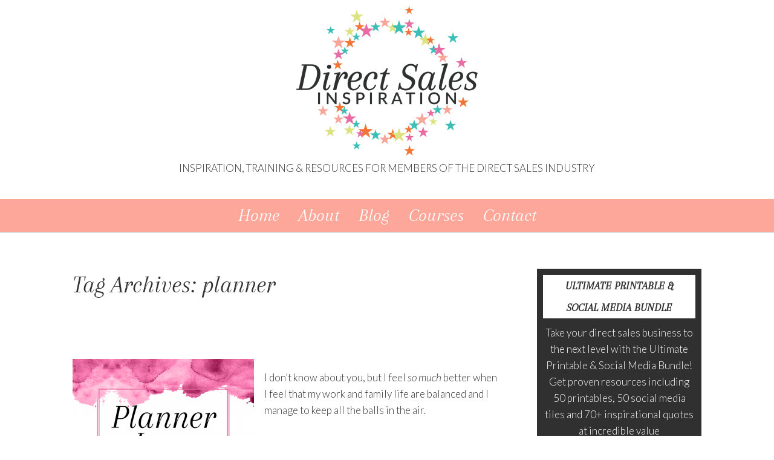

--- FILE ---
content_type: text/html; charset=UTF-8
request_url: https://directsalesinspiration.com/tag/planner/
body_size: 24117
content:
<!DOCTYPE html>
<html id="master" lang="en-US" prefix="og: https://ogp.me/ns# fb: https://ogp.me/ns/fb# website: https://ogp.me/ns/website#">
<head>
<meta charset="UTF-8">
	<meta name="viewport" content="width=device-width, initial-scale=1">
<link rel="profile" href="http://gmpg.org/xfn/11">
<link rel="pingback" href="https://directsalesinspiration.com/xmlrpc.php">




<meta name="wpsso-begin" content="wpsso structured data begin"/>
<!-- generator:1 --><meta name="generator" content="WPSSO Core 18.19.5/L*"/>
<!-- generator:2 --><meta name="generator" content="WPSSO UM 7.2.2/S"/>
<meta property="og:type" content="website"/>
<meta property="og:url" content="https://directsalesinspiration.com/tag/planner/"/>
<meta property="og:locale" content="en_US"/>
<meta property="og:site_name" content="Direct Sales Inspiration"/>
<meta property="og:title" content="planner Archives  &ndash; Direct Sales Inspiration"/>
<meta property="og:description" content="Tag archive page for planner."/>
<!-- og:image:1 --><meta property="og:image" content="https://directsalesinspiration.com/wp-content/uploads/2017/10/logo-smaller-e1508983575337-382x315.png"/>
<!-- og:image:1 --><meta property="og:image:width" content="382"/>
<!-- og:image:1 --><meta property="og:image:height" content="315"/>
<meta name="twitter:domain" content="directsalesinspiration.com"/>
<meta name="twitter:title" content="planner Archives  &ndash; Direct Sales Inspiration"/>
<meta name="twitter:description" content="Tag archive page for planner."/>
<meta name="twitter:card" content="summary"/>
<meta name="twitter:image" content="https://directsalesinspiration.com/wp-content/uploads/2017/10/logo-smaller-e1508983575337.png"/>
<meta name="thumbnail" content="https://directsalesinspiration.com/wp-content/uploads/2017/10/logo-smaller-e1508983575337.png"/>
<script type="application/ld+json" id="wpsso-schema-graph">{
    "@context": "https://schema.org",
    "@graph": [
        {
            "@id": "/tag/planner/#sso/item-list/73",
            "@context": "https://schema.org",
            "@type": "ItemList",
            "mainEntityOfPage": "https://directsalesinspiration.com/tag/planner/",
            "url": "https://directsalesinspiration.com/tag/planner/",
            "name": "planner Archives  &ndash; Direct Sales Inspiration",
            "description": "Tag archive page for planner.",
            "itemListOrder": "https://schema.org/ItemListOrderDescending",
            "itemListElement": [
                {
                    "@context": "https://schema.org",
                    "@type": "ListItem",
                    "position": 1,
                    "url": "https://directsalesinspiration.com/planner-love/"
                }
            ]
        }
    ]
}</script>
<meta name="wpsso-end" content="wpsso structured data end"/>
<meta name="wpsso-cached" content="2025-12-31T21:32:23+00:00 for directsalesinspiration.com"/>
<meta name="wpsso-added" content="2026-01-29T17:51:50+00:00 in 0.003094 secs (119.93 MB peak)"/>

<meta name='robots' content='index, follow, max-image-preview:large, max-snippet:-1, max-video-preview:-1' />
	<style>img:is([sizes="auto" i], [sizes^="auto," i]) { contain-intrinsic-size: 3000px 1500px }</style>
	
	<!-- This site is optimized with the Yoast SEO plugin v24.7 - https://yoast.com/wordpress/plugins/seo/ -->
	<title>planner Archives &#8211; Direct Sales Inspiration</title>
	<link rel="canonical" href="https://directsalesinspiration.com/tag/planner/" />
	<script type="application/ld+json" class="yoast-schema-graph">{"@context":"https://schema.org","@graph":[{"@type":"BreadcrumbList","@id":"https://directsalesinspiration.com/tag/planner/#breadcrumb","itemListElement":[{"@type":"ListItem","position":1,"name":"planner"}]}]}</script>
	<!-- / Yoast SEO plugin. -->


<link rel='dns-prefetch' href='//stats.wp.com' />
<link rel='dns-prefetch' href='//fonts.googleapis.com' />
<link rel="alternate" type="application/rss+xml" title="Direct Sales Inspiration &raquo; Feed" href="https://directsalesinspiration.com/feed/" />
<link rel="alternate" type="application/rss+xml" title="Direct Sales Inspiration &raquo; Comments Feed" href="https://directsalesinspiration.com/comments/feed/" />
<link rel="alternate" type="application/rss+xml" title="Direct Sales Inspiration &raquo; planner Tag Feed" href="https://directsalesinspiration.com/tag/planner/feed/" />
<script type="text/javascript">
/* <![CDATA[ */
window._wpemojiSettings = {"baseUrl":"https:\/\/s.w.org\/images\/core\/emoji\/15.0.3\/72x72\/","ext":".png","svgUrl":"https:\/\/s.w.org\/images\/core\/emoji\/15.0.3\/svg\/","svgExt":".svg","source":{"concatemoji":"https:\/\/directsalesinspiration.com\/wp-includes\/js\/wp-emoji-release.min.js?ver=6.7.4"}};
/*! This file is auto-generated */
!function(i,n){var o,s,e;function c(e){try{var t={supportTests:e,timestamp:(new Date).valueOf()};sessionStorage.setItem(o,JSON.stringify(t))}catch(e){}}function p(e,t,n){e.clearRect(0,0,e.canvas.width,e.canvas.height),e.fillText(t,0,0);var t=new Uint32Array(e.getImageData(0,0,e.canvas.width,e.canvas.height).data),r=(e.clearRect(0,0,e.canvas.width,e.canvas.height),e.fillText(n,0,0),new Uint32Array(e.getImageData(0,0,e.canvas.width,e.canvas.height).data));return t.every(function(e,t){return e===r[t]})}function u(e,t,n){switch(t){case"flag":return n(e,"\ud83c\udff3\ufe0f\u200d\u26a7\ufe0f","\ud83c\udff3\ufe0f\u200b\u26a7\ufe0f")?!1:!n(e,"\ud83c\uddfa\ud83c\uddf3","\ud83c\uddfa\u200b\ud83c\uddf3")&&!n(e,"\ud83c\udff4\udb40\udc67\udb40\udc62\udb40\udc65\udb40\udc6e\udb40\udc67\udb40\udc7f","\ud83c\udff4\u200b\udb40\udc67\u200b\udb40\udc62\u200b\udb40\udc65\u200b\udb40\udc6e\u200b\udb40\udc67\u200b\udb40\udc7f");case"emoji":return!n(e,"\ud83d\udc26\u200d\u2b1b","\ud83d\udc26\u200b\u2b1b")}return!1}function f(e,t,n){var r="undefined"!=typeof WorkerGlobalScope&&self instanceof WorkerGlobalScope?new OffscreenCanvas(300,150):i.createElement("canvas"),a=r.getContext("2d",{willReadFrequently:!0}),o=(a.textBaseline="top",a.font="600 32px Arial",{});return e.forEach(function(e){o[e]=t(a,e,n)}),o}function t(e){var t=i.createElement("script");t.src=e,t.defer=!0,i.head.appendChild(t)}"undefined"!=typeof Promise&&(o="wpEmojiSettingsSupports",s=["flag","emoji"],n.supports={everything:!0,everythingExceptFlag:!0},e=new Promise(function(e){i.addEventListener("DOMContentLoaded",e,{once:!0})}),new Promise(function(t){var n=function(){try{var e=JSON.parse(sessionStorage.getItem(o));if("object"==typeof e&&"number"==typeof e.timestamp&&(new Date).valueOf()<e.timestamp+604800&&"object"==typeof e.supportTests)return e.supportTests}catch(e){}return null}();if(!n){if("undefined"!=typeof Worker&&"undefined"!=typeof OffscreenCanvas&&"undefined"!=typeof URL&&URL.createObjectURL&&"undefined"!=typeof Blob)try{var e="postMessage("+f.toString()+"("+[JSON.stringify(s),u.toString(),p.toString()].join(",")+"));",r=new Blob([e],{type:"text/javascript"}),a=new Worker(URL.createObjectURL(r),{name:"wpTestEmojiSupports"});return void(a.onmessage=function(e){c(n=e.data),a.terminate(),t(n)})}catch(e){}c(n=f(s,u,p))}t(n)}).then(function(e){for(var t in e)n.supports[t]=e[t],n.supports.everything=n.supports.everything&&n.supports[t],"flag"!==t&&(n.supports.everythingExceptFlag=n.supports.everythingExceptFlag&&n.supports[t]);n.supports.everythingExceptFlag=n.supports.everythingExceptFlag&&!n.supports.flag,n.DOMReady=!1,n.readyCallback=function(){n.DOMReady=!0}}).then(function(){return e}).then(function(){var e;n.supports.everything||(n.readyCallback(),(e=n.source||{}).concatemoji?t(e.concatemoji):e.wpemoji&&e.twemoji&&(t(e.twemoji),t(e.wpemoji)))}))}((window,document),window._wpemojiSettings);
/* ]]> */
</script>
<link rel='stylesheet' id='cf7ic_style-css' href='https://directsalesinspiration.com/wp-content/plugins/contact-form-7-image-captcha/css/cf7ic-style.css?ver=3.3.7' type='text/css' media='all' />
<link rel='stylesheet' id='pt-cv-public-style-css' href='https://directsalesinspiration.com/wp-content/plugins/content-views-query-and-display-post-page/public/assets/css/cv.css?ver=4.1' type='text/css' media='all' />
<style id='wp-emoji-styles-inline-css' type='text/css'>

	img.wp-smiley, img.emoji {
		display: inline !important;
		border: none !important;
		box-shadow: none !important;
		height: 1em !important;
		width: 1em !important;
		margin: 0 0.07em !important;
		vertical-align: -0.1em !important;
		background: none !important;
		padding: 0 !important;
	}
</style>
<link rel='stylesheet' id='wp-block-library-css' href='https://directsalesinspiration.com/wp-includes/css/dist/block-library/style.min.css?ver=6.7.4' type='text/css' media='all' />
<link rel='stylesheet' id='owa-front-end-styles-css' href='https://directsalesinspiration.com/wp-content/plugins/organic-widget-area-block/src/css/style.css?ver=1626173919' type='text/css' media='all' />
<link rel='stylesheet' id='mediaelement-css' href='https://directsalesinspiration.com/wp-includes/js/mediaelement/mediaelementplayer-legacy.min.css?ver=4.2.17' type='text/css' media='all' />
<link rel='stylesheet' id='wp-mediaelement-css' href='https://directsalesinspiration.com/wp-includes/js/mediaelement/wp-mediaelement.min.css?ver=6.7.4' type='text/css' media='all' />
<style id='jetpack-sharing-buttons-style-inline-css' type='text/css'>
.jetpack-sharing-buttons__services-list{display:flex;flex-direction:row;flex-wrap:wrap;gap:0;list-style-type:none;margin:5px;padding:0}.jetpack-sharing-buttons__services-list.has-small-icon-size{font-size:12px}.jetpack-sharing-buttons__services-list.has-normal-icon-size{font-size:16px}.jetpack-sharing-buttons__services-list.has-large-icon-size{font-size:24px}.jetpack-sharing-buttons__services-list.has-huge-icon-size{font-size:36px}@media print{.jetpack-sharing-buttons__services-list{display:none!important}}.editor-styles-wrapper .wp-block-jetpack-sharing-buttons{gap:0;padding-inline-start:0}ul.jetpack-sharing-buttons__services-list.has-background{padding:1.25em 2.375em}
</style>
<style id='classic-theme-styles-inline-css' type='text/css'>
/*! This file is auto-generated */
.wp-block-button__link{color:#fff;background-color:#32373c;border-radius:9999px;box-shadow:none;text-decoration:none;padding:calc(.667em + 2px) calc(1.333em + 2px);font-size:1.125em}.wp-block-file__button{background:#32373c;color:#fff;text-decoration:none}
</style>
<style id='global-styles-inline-css' type='text/css'>
:root{--wp--preset--aspect-ratio--square: 1;--wp--preset--aspect-ratio--4-3: 4/3;--wp--preset--aspect-ratio--3-4: 3/4;--wp--preset--aspect-ratio--3-2: 3/2;--wp--preset--aspect-ratio--2-3: 2/3;--wp--preset--aspect-ratio--16-9: 16/9;--wp--preset--aspect-ratio--9-16: 9/16;--wp--preset--color--black: #000000;--wp--preset--color--cyan-bluish-gray: #abb8c3;--wp--preset--color--white: #ffffff;--wp--preset--color--pale-pink: #f78da7;--wp--preset--color--vivid-red: #cf2e2e;--wp--preset--color--luminous-vivid-orange: #ff6900;--wp--preset--color--luminous-vivid-amber: #fcb900;--wp--preset--color--light-green-cyan: #7bdcb5;--wp--preset--color--vivid-green-cyan: #00d084;--wp--preset--color--pale-cyan-blue: #8ed1fc;--wp--preset--color--vivid-cyan-blue: #0693e3;--wp--preset--color--vivid-purple: #9b51e0;--wp--preset--gradient--vivid-cyan-blue-to-vivid-purple: linear-gradient(135deg,rgba(6,147,227,1) 0%,rgb(155,81,224) 100%);--wp--preset--gradient--light-green-cyan-to-vivid-green-cyan: linear-gradient(135deg,rgb(122,220,180) 0%,rgb(0,208,130) 100%);--wp--preset--gradient--luminous-vivid-amber-to-luminous-vivid-orange: linear-gradient(135deg,rgba(252,185,0,1) 0%,rgba(255,105,0,1) 100%);--wp--preset--gradient--luminous-vivid-orange-to-vivid-red: linear-gradient(135deg,rgba(255,105,0,1) 0%,rgb(207,46,46) 100%);--wp--preset--gradient--very-light-gray-to-cyan-bluish-gray: linear-gradient(135deg,rgb(238,238,238) 0%,rgb(169,184,195) 100%);--wp--preset--gradient--cool-to-warm-spectrum: linear-gradient(135deg,rgb(74,234,220) 0%,rgb(151,120,209) 20%,rgb(207,42,186) 40%,rgb(238,44,130) 60%,rgb(251,105,98) 80%,rgb(254,248,76) 100%);--wp--preset--gradient--blush-light-purple: linear-gradient(135deg,rgb(255,206,236) 0%,rgb(152,150,240) 100%);--wp--preset--gradient--blush-bordeaux: linear-gradient(135deg,rgb(254,205,165) 0%,rgb(254,45,45) 50%,rgb(107,0,62) 100%);--wp--preset--gradient--luminous-dusk: linear-gradient(135deg,rgb(255,203,112) 0%,rgb(199,81,192) 50%,rgb(65,88,208) 100%);--wp--preset--gradient--pale-ocean: linear-gradient(135deg,rgb(255,245,203) 0%,rgb(182,227,212) 50%,rgb(51,167,181) 100%);--wp--preset--gradient--electric-grass: linear-gradient(135deg,rgb(202,248,128) 0%,rgb(113,206,126) 100%);--wp--preset--gradient--midnight: linear-gradient(135deg,rgb(2,3,129) 0%,rgb(40,116,252) 100%);--wp--preset--font-size--small: 13px;--wp--preset--font-size--medium: 20px;--wp--preset--font-size--large: 36px;--wp--preset--font-size--x-large: 42px;--wp--preset--spacing--20: 0.44rem;--wp--preset--spacing--30: 0.67rem;--wp--preset--spacing--40: 1rem;--wp--preset--spacing--50: 1.5rem;--wp--preset--spacing--60: 2.25rem;--wp--preset--spacing--70: 3.38rem;--wp--preset--spacing--80: 5.06rem;--wp--preset--shadow--natural: 6px 6px 9px rgba(0, 0, 0, 0.2);--wp--preset--shadow--deep: 12px 12px 50px rgba(0, 0, 0, 0.4);--wp--preset--shadow--sharp: 6px 6px 0px rgba(0, 0, 0, 0.2);--wp--preset--shadow--outlined: 6px 6px 0px -3px rgba(255, 255, 255, 1), 6px 6px rgba(0, 0, 0, 1);--wp--preset--shadow--crisp: 6px 6px 0px rgba(0, 0, 0, 1);}:where(.is-layout-flex){gap: 0.5em;}:where(.is-layout-grid){gap: 0.5em;}body .is-layout-flex{display: flex;}.is-layout-flex{flex-wrap: wrap;align-items: center;}.is-layout-flex > :is(*, div){margin: 0;}body .is-layout-grid{display: grid;}.is-layout-grid > :is(*, div){margin: 0;}:where(.wp-block-columns.is-layout-flex){gap: 2em;}:where(.wp-block-columns.is-layout-grid){gap: 2em;}:where(.wp-block-post-template.is-layout-flex){gap: 1.25em;}:where(.wp-block-post-template.is-layout-grid){gap: 1.25em;}.has-black-color{color: var(--wp--preset--color--black) !important;}.has-cyan-bluish-gray-color{color: var(--wp--preset--color--cyan-bluish-gray) !important;}.has-white-color{color: var(--wp--preset--color--white) !important;}.has-pale-pink-color{color: var(--wp--preset--color--pale-pink) !important;}.has-vivid-red-color{color: var(--wp--preset--color--vivid-red) !important;}.has-luminous-vivid-orange-color{color: var(--wp--preset--color--luminous-vivid-orange) !important;}.has-luminous-vivid-amber-color{color: var(--wp--preset--color--luminous-vivid-amber) !important;}.has-light-green-cyan-color{color: var(--wp--preset--color--light-green-cyan) !important;}.has-vivid-green-cyan-color{color: var(--wp--preset--color--vivid-green-cyan) !important;}.has-pale-cyan-blue-color{color: var(--wp--preset--color--pale-cyan-blue) !important;}.has-vivid-cyan-blue-color{color: var(--wp--preset--color--vivid-cyan-blue) !important;}.has-vivid-purple-color{color: var(--wp--preset--color--vivid-purple) !important;}.has-black-background-color{background-color: var(--wp--preset--color--black) !important;}.has-cyan-bluish-gray-background-color{background-color: var(--wp--preset--color--cyan-bluish-gray) !important;}.has-white-background-color{background-color: var(--wp--preset--color--white) !important;}.has-pale-pink-background-color{background-color: var(--wp--preset--color--pale-pink) !important;}.has-vivid-red-background-color{background-color: var(--wp--preset--color--vivid-red) !important;}.has-luminous-vivid-orange-background-color{background-color: var(--wp--preset--color--luminous-vivid-orange) !important;}.has-luminous-vivid-amber-background-color{background-color: var(--wp--preset--color--luminous-vivid-amber) !important;}.has-light-green-cyan-background-color{background-color: var(--wp--preset--color--light-green-cyan) !important;}.has-vivid-green-cyan-background-color{background-color: var(--wp--preset--color--vivid-green-cyan) !important;}.has-pale-cyan-blue-background-color{background-color: var(--wp--preset--color--pale-cyan-blue) !important;}.has-vivid-cyan-blue-background-color{background-color: var(--wp--preset--color--vivid-cyan-blue) !important;}.has-vivid-purple-background-color{background-color: var(--wp--preset--color--vivid-purple) !important;}.has-black-border-color{border-color: var(--wp--preset--color--black) !important;}.has-cyan-bluish-gray-border-color{border-color: var(--wp--preset--color--cyan-bluish-gray) !important;}.has-white-border-color{border-color: var(--wp--preset--color--white) !important;}.has-pale-pink-border-color{border-color: var(--wp--preset--color--pale-pink) !important;}.has-vivid-red-border-color{border-color: var(--wp--preset--color--vivid-red) !important;}.has-luminous-vivid-orange-border-color{border-color: var(--wp--preset--color--luminous-vivid-orange) !important;}.has-luminous-vivid-amber-border-color{border-color: var(--wp--preset--color--luminous-vivid-amber) !important;}.has-light-green-cyan-border-color{border-color: var(--wp--preset--color--light-green-cyan) !important;}.has-vivid-green-cyan-border-color{border-color: var(--wp--preset--color--vivid-green-cyan) !important;}.has-pale-cyan-blue-border-color{border-color: var(--wp--preset--color--pale-cyan-blue) !important;}.has-vivid-cyan-blue-border-color{border-color: var(--wp--preset--color--vivid-cyan-blue) !important;}.has-vivid-purple-border-color{border-color: var(--wp--preset--color--vivid-purple) !important;}.has-vivid-cyan-blue-to-vivid-purple-gradient-background{background: var(--wp--preset--gradient--vivid-cyan-blue-to-vivid-purple) !important;}.has-light-green-cyan-to-vivid-green-cyan-gradient-background{background: var(--wp--preset--gradient--light-green-cyan-to-vivid-green-cyan) !important;}.has-luminous-vivid-amber-to-luminous-vivid-orange-gradient-background{background: var(--wp--preset--gradient--luminous-vivid-amber-to-luminous-vivid-orange) !important;}.has-luminous-vivid-orange-to-vivid-red-gradient-background{background: var(--wp--preset--gradient--luminous-vivid-orange-to-vivid-red) !important;}.has-very-light-gray-to-cyan-bluish-gray-gradient-background{background: var(--wp--preset--gradient--very-light-gray-to-cyan-bluish-gray) !important;}.has-cool-to-warm-spectrum-gradient-background{background: var(--wp--preset--gradient--cool-to-warm-spectrum) !important;}.has-blush-light-purple-gradient-background{background: var(--wp--preset--gradient--blush-light-purple) !important;}.has-blush-bordeaux-gradient-background{background: var(--wp--preset--gradient--blush-bordeaux) !important;}.has-luminous-dusk-gradient-background{background: var(--wp--preset--gradient--luminous-dusk) !important;}.has-pale-ocean-gradient-background{background: var(--wp--preset--gradient--pale-ocean) !important;}.has-electric-grass-gradient-background{background: var(--wp--preset--gradient--electric-grass) !important;}.has-midnight-gradient-background{background: var(--wp--preset--gradient--midnight) !important;}.has-small-font-size{font-size: var(--wp--preset--font-size--small) !important;}.has-medium-font-size{font-size: var(--wp--preset--font-size--medium) !important;}.has-large-font-size{font-size: var(--wp--preset--font-size--large) !important;}.has-x-large-font-size{font-size: var(--wp--preset--font-size--x-large) !important;}
:where(.wp-block-post-template.is-layout-flex){gap: 1.25em;}:where(.wp-block-post-template.is-layout-grid){gap: 1.25em;}
:where(.wp-block-columns.is-layout-flex){gap: 2em;}:where(.wp-block-columns.is-layout-grid){gap: 2em;}
:root :where(.wp-block-pullquote){font-size: 1.5em;line-height: 1.6;}
</style>
<link rel='stylesheet' id='contact-form-7-css' href='https://directsalesinspiration.com/wp-content/plugins/contact-form-7/includes/css/styles.css?ver=6.0.5' type='text/css' media='all' />
<link rel='stylesheet' id='wpfc-css' href='https://directsalesinspiration.com/wp-content/plugins/gs-facebook-comments/public/css/wpfc-public.css?ver=1.7.5' type='text/css' media='all' />
<link rel="preload" class="mv-grow-style" href="https://directsalesinspiration.com/wp-content/plugins/social-pug/assets/dist/style-frontend-pro.css?ver=1.34.7" as="style"><noscript><link rel='stylesheet' id='dpsp-frontend-style-pro-css' href='https://directsalesinspiration.com/wp-content/plugins/social-pug/assets/dist/style-frontend-pro.css?ver=1.34.7' type='text/css' media='all' />
</noscript><style id='dpsp-frontend-style-pro-inline-css' type='text/css'>

				@media screen and ( max-width : 900px ) {
					.dpsp-content-wrapper.dpsp-hide-on-mobile,
					.dpsp-share-text.dpsp-hide-on-mobile {
						display: none;
					}
					.dpsp-has-spacing .dpsp-networks-btns-wrapper li {
						margin:0 2% 10px 0;
					}
					.dpsp-network-btn.dpsp-has-label:not(.dpsp-has-count) {
						max-height: 40px;
						padding: 0;
						justify-content: center;
					}
					.dpsp-content-wrapper.dpsp-size-small .dpsp-network-btn.dpsp-has-label:not(.dpsp-has-count){
						max-height: 32px;
					}
					.dpsp-content-wrapper.dpsp-size-large .dpsp-network-btn.dpsp-has-label:not(.dpsp-has-count){
						max-height: 46px;
					}
				}
			
</style>
<link rel='stylesheet' id='wc-responsive-video-scripts-css' href='https://directsalesinspiration.com/wp-content/plugins/wc-responsive-video/includes/css/style.css?ver=1.11' type='text/css' media='all' />
<link rel='stylesheet' id='wpsc-style-css' href='https://directsalesinspiration.com/wp-content/plugins/wordpress-simple-paypal-shopping-cart/assets/wpsc-front-end-styles.css?ver=5.1.2' type='text/css' media='all' />
<link rel='stylesheet' id='hurrytimer-css' href='https://directsalesinspiration.com/wp-content/uploads/hurrytimer/css/c103aea611445cf8.css?ver=6.7.4' type='text/css' media='all' />
<link rel='stylesheet' id='wc-shortcodes-style-css' href='https://directsalesinspiration.com/wp-content/plugins/wc-shortcodes/public/assets/css/style.css?ver=3.46' type='text/css' media='all' />
<link rel='stylesheet' id='wpcanvas2-google-web-fonts-css' href='//fonts.googleapis.com/css?family=Lato%3A300%2C300italic%2C700%2C700italic%2C200%2C200italic%2Cregular%2Citalic%7CArapey%3Aregular%2Citalic%2C500%2C500italic%2C300%2C300italic%2C600%2C600italic&#038;subset=latin&#038;ver=6.7.4' type='text/css' media='all' />
<link rel='stylesheet' id='wpcanvas2-style-css' href='https://directsalesinspiration.com/wp-content/themes/marykate-premium/style.css?ver=2.65.1' type='text/css' media='all' />
<link rel='stylesheet' id='wpcanvas2-anmation-css' href='https://directsalesinspiration.com/wp-content/themes/marykate-premium/css/animation.css?ver=2.65.1' type='text/css' media='all' />
<link rel='stylesheet' id='wpcanvas2-print-css' href='https://directsalesinspiration.com/wp-content/themes/marykate-premium/css/print.css?ver=2.65.1' type='text/css' media='all' />
<style id='akismet-widget-style-inline-css' type='text/css'>

			.a-stats {
				--akismet-color-mid-green: #357b49;
				--akismet-color-white: #fff;
				--akismet-color-light-grey: #f6f7f7;

				max-width: 350px;
				width: auto;
			}

			.a-stats * {
				all: unset;
				box-sizing: border-box;
			}

			.a-stats strong {
				font-weight: 600;
			}

			.a-stats a.a-stats__link,
			.a-stats a.a-stats__link:visited,
			.a-stats a.a-stats__link:active {
				background: var(--akismet-color-mid-green);
				border: none;
				box-shadow: none;
				border-radius: 8px;
				color: var(--akismet-color-white);
				cursor: pointer;
				display: block;
				font-family: -apple-system, BlinkMacSystemFont, 'Segoe UI', 'Roboto', 'Oxygen-Sans', 'Ubuntu', 'Cantarell', 'Helvetica Neue', sans-serif;
				font-weight: 500;
				padding: 12px;
				text-align: center;
				text-decoration: none;
				transition: all 0.2s ease;
			}

			/* Extra specificity to deal with TwentyTwentyOne focus style */
			.widget .a-stats a.a-stats__link:focus {
				background: var(--akismet-color-mid-green);
				color: var(--akismet-color-white);
				text-decoration: none;
			}

			.a-stats a.a-stats__link:hover {
				filter: brightness(110%);
				box-shadow: 0 4px 12px rgba(0, 0, 0, 0.06), 0 0 2px rgba(0, 0, 0, 0.16);
			}

			.a-stats .count {
				color: var(--akismet-color-white);
				display: block;
				font-size: 1.5em;
				line-height: 1.4;
				padding: 0 13px;
				white-space: nowrap;
			}
		
</style>
<link rel='stylesheet' id='wordpresscanvas-font-awesome-css' href='https://directsalesinspiration.com/wp-content/plugins/wc-shortcodes/public/assets/css/font-awesome.min.css?ver=4.7.0' type='text/css' media='all' />
<script type="text/javascript" src="https://directsalesinspiration.com/wp-includes/js/jquery/jquery.min.js?ver=3.7.1" id="jquery-core-js"></script>
<script type="text/javascript" src="https://directsalesinspiration.com/wp-includes/js/jquery/jquery-migrate.min.js?ver=3.4.1" id="jquery-migrate-js"></script>
<script type="text/javascript" src="https://directsalesinspiration.com/wp-content/plugins/gs-facebook-comments/public/js/wpfc-public.js?ver=1.7.5" id="wpfc-js"></script>
<link rel="https://api.w.org/" href="https://directsalesinspiration.com/wp-json/" /><link rel="alternate" title="JSON" type="application/json" href="https://directsalesinspiration.com/wp-json/wp/v2/tags/73" /><link rel="EditURI" type="application/rsd+xml" title="RSD" href="https://directsalesinspiration.com/xmlrpc.php?rsd" />
<meta name="generator" content="WordPress 6.7.4" />
<meta property="fb:app_id" content="292025937988409" /><!-- ManyChat -->
<script src="//widget.manychat.com/527343407608484.js" async="async"></script>
<meta name="hubbub-info" description="Hubbub 1.34.7">
<!-- WP Simple Shopping Cart plugin v5.1.2 - https://wordpress.org/plugins/wordpress-simple-paypal-shopping-cart/ -->

	<script type="text/javascript">
	<!--
	//
	function ReadForm (obj1, tst)
	{
	    // Read the user form
	    var i,j,pos;
	    val_total="";val_combo="";

	    for (i=0; i<obj1.length; i++)
	    {
	        // run entire form
	        obj = obj1.elements[i];           // a form element

	        if (obj.type == "select-one")
	        {   // just selects
	            if (obj.name == "quantity" ||
	                obj.name == "amount") continue;
		        pos = obj.selectedIndex;        // which option selected
		        val = obj.options[pos].value;   // selected value
		        val_combo = val_combo + " (" + val + ")";
	        }
	    }
		// Now summarize everything we have processed above
		val_total = obj1.product_tmp.value + val_combo;
		obj1.wspsc_product.value = val_total;
	}
	//-->
	</script><style>/* CSS added by WP Meta and Date Remover*/.entry-meta {display:none !important;}.home .entry-meta { display: none; }.entry-footer {display:none !important;}.home .entry-footer { display: none; }</style>	<style>img#wpstats{display:none}</style>
		<style type="text/css">body { background-image:none;background-repeat:repeat-x;background-position:center top;background-attachment:scroll;background-color:#ffffff;}body,button,input,select,textarea {font-family:"Lato";-webkit-font-smoothing:subpixel-antialiased;-moz-osx-font-smoothing:auto;font-size:17px;font-style:normal;font-weight:300;text-transform:none;color:#303030;}caption {font-size:19px;}body {line-height:1.6;}th, dt,b, strong {font-weight:bold;}caption {font-weight:300;}.no-comments,.comment-navigation {font-size:21px;}.entry-caption,.archive-meta,.wp-caption-text,.comment-metadata {font-size:15px;}pre, code, kbd, tt, var {font-size:15px;}hr {background-color:#f3f3f3;}a,a:visited,a:focus,a:active {color:#38beb7;}a:hover {color:#38beb7;}.blog .page-title, .archive .page-title,.search .page-title {font-family:"Arapey";-webkit-font-smoothing:antialiased;-moz-osx-font-smoothing:grayscale;font-size:40px;font-style:italic;font-weight:300;text-transform:none;line-height:1.3;color:#303030;}h1,h2,h3 {font-family:"Arapey";-webkit-font-smoothing:antialiased;-moz-osx-font-smoothing:grayscale;font-style:italic;font-weight:300;text-transform:capitalize;line-height:1.2;color:#38beb7;}h1 strong, h1 b,h2 strong, h2 b,h3 strong, h3 b {font-weight:600;}h1 a, h2 a, h3 a,h1 a:visited, h2 a:visited, h3 a:visited,h1 a:focus, h2 a:focus, h3 a:focus,h1 a:active, h2 a:active, h3 a:active {color:#38beb7;}h1 a:hover, h2 a:hover, h3 a:hover {color:#38beb7;}h4,h4 strong,h4 b,h4 a,h4 a:visited,h4 a:focus,h4 a:active {font-family:"Lato";-webkit-font-smoothing:subpixel-antialiased;-moz-osx-font-smoothing:auto;font-style:italic;font-weight:600;text-transform:capitalize;color:#fca79a;}h5, h6,h5 strong, h6 strong,h5 b, h6 b,h5 a, h6 a,h5 a:visited, h6 a:visited,h5 a:focus, h6 a:focus,h5 a:active, h6 a:active {font-family:"Lato";-webkit-font-smoothing:subpixel-antialiased;-moz-osx-font-smoothing:auto;font-style:normal;font-weight:bold;text-transform:none;color:#303030;}h4 a:hover, h5 a:hover, h6 a:hover {color:#38beb7;}h1 {font-size:32px;}h2 {font-size:28px;}h3 {font-size:24px;}h4 {font-size:18px;}h5 {font-size:16px;}h6 {font-size:15px;}#master .select2-container .select2-choice,#master .select2-drop-active,#master .woocommerce select,#master .woocommerce input,#master .woocommerce textarea,select,input,textarea {color:#303030;border-color:#303030;}#master .woocommerce select:focus,#master .woocommerce input:focus,#master .woocommerce textarea:focus,select:focus,input:focus,textarea:focus {border-color:#38beb7;}.site-boundary {width:1100px;}.site-padding,.site-header,.main-navigation .menu,.site-content,.footer-widget-area,.site-info {padding-left:30px;padding-right:30px;}.display-sidebar .content-area {width:708px;}.display-sidebar .widget-area {width:272px;}a.more-link,#wrap .wc-shortcodes-filtering .wc-shortcodes-term,#wrap #page a.button,#wrap #page button.button,#wrap #page input.button,#wrap #page #respond input#submit,#wrap #page #content input.button,#wrap #page .woocommerce-pagination a,#wrap #page .woocommerce-pagination span,#wrap .wc-shortcodes-button,body #infinite-handle span,.comment-navigation a,.paging-navigation a,.paging-navigation span,.post-navigation a,button,input[type="button"],input[type="reset"],input[type="submit"] {font-family:"Lato";-webkit-font-smoothing:antialiased;-moz-osx-font-smoothing:grayscale;font-size:17px;font-style:normal;font-weight:normal;text-transform:none;padding-top:10px;padding-bottom:10px;padding-left:15px;padding-right:15px;}a.more-link,#wrap .wc-shortcodes-filtering .wc-shortcodes-term,#wrap #page a.button,#wrap #page button.button,#wrap #page input.button,#wrap #page #respond input#submit,#wrap #page #content input.button,#wrap #page .woocommerce-pagination a,#wrap #page .woocommerce-pagination span,body #infinite-handle span,.comment-navigation a,.paging-navigation a,.post-navigation a,button,input[type="button"],input[type="reset"],input[type="submit"],a.more-link:visited,#wrap .wc-shortcodes-filtering .wc-shortcodes-term:visited,#wrap #page a.button:visited,#wrap #page button.button:visited,#wrap #page input.button:visited,#wrap #page #respond input#submit:visited,#wrap #page #content input.button:visited,#wrap #page .woocommerce-pagination a:visited,#wrap #page .woocommerce-pagination span:visited,body #infinite-handle span:visited,.comment-navigation a:visited,.paging-navigation a:visited,.post-navigation a:visited,button:visited,input[type="button"]:visited,input[type="reset"]:visited,input[type="submit"]:visited,a.more-link:focus,#wrap .wc-shortcodes-filtering .wc-shortcodes-term:focus,#wrap #page a.button:focus,#wrap #page button.button:focus,#wrap #page input.button:focus,#wrap #page #respond input#submit:focus,#wrap #page #content input.button:focus,#wrap #page .woocommerce-pagination a:focus,#wrap #page .woocommerce-pagination span:focus,body #infinite-handle span:focus,.comment-navigation a:focus,.paging-navigation a:focus,.post-navigation a:focus,button:focus,input[type="button"]:focus,input[type="reset"]:focus,input[type="submit"]:focus,a.more-link:active,#wrap .wc-shortcodes-filtering .wc-shortcodes-term:active,#wrap #page a.button:active,#wrap #page button.button:active,#wrap #page input.button:active,#wrap #page #respond input#submit:active,#wrap #page #content input.button:active,#wrap #page .woocommerce-pagination a:active,#wrap #page .woocommerce-pagination span:active,body #infinite-handle span:active,.comment-navigation a:active,.paging-navigation a:active,.post-navigation a:active,button:active,input[type="button"]:active,input[type="reset"]:active,input[type="submit"]:active {color:#ffffff;background-color:#38beb7;border-color:#38beb7;}a.more-link:hover,#wrap .wc-shortcodes-filtering .wc-shortcodes-term:hover,#wrap #page a.button:hover,#wrap #page button.button:hover,#wrap #page input.button:hover,#wrap #page #respond input#submit:hover,#wrap #page #content input.button:hover,#wrap #page .woocommerce-pagination a:hover,#wrap #page .woocommerce-pagination span:hover,body #infinite-handle span:hover,.comment-navigation a:hover,.paging-navigation a:hover,.post-navigation a:hover,button:hover,input[type="button"]:hover,input[type="reset"]:hover,input[type="submit"]:hover {color:#38beb7;background-color:#ffffff;border-color:#ffffff;}#wrap #page .woocommerce-pagination span.current,#wrap #page .woocommerce-pagination span.dots,.paging-navigation span {color:#38beb7;background-color:#ffffff;border-color:#ffffff;}.wc-shortcodes-font-awesome-enabled #infinite-handle span,.wc-shortcodes-font-awesome-enabled .comment-navigation .nav-previous a,.wc-shortcodes-font-awesome-enabled .navigation .prev.page-numbers,.wc-shortcodes-font-awesome-enabled .paging-navigation .nav-previous a,.wc-shortcodes-font-awesome-enabled .post-navigation .nav-previous a {padding-left:30px;}.wc-shortcodes-font-awesome-enabled #infinite-handle span:before,.wc-shortcodes-font-awesome-enabled .comment-navigation .nav-previous a:before,.wc-shortcodes-font-awesome-enabled .navigation .prev.page-numbers:before,.wc-shortcodes-font-awesome-enabled .paging-navigation .nav-previous a:before,.wc-shortcodes-font-awesome-enabled .post-navigation .nav-previous a:before {bottom:10px;left:15px;}.wc-shortcodes-font-awesome-enabled a.more-link,.wc-shortcodes-font-awesome-enabled .comment-navigation .nav-next a,.wc-shortcodes-font-awesome-enabled .navigation .next.page-numbers,.wc-shortcodes-font-awesome-enabled .paging-navigation .nav-next a,.wc-shortcodes-font-awesome-enabled .post-navigation .nav-next a {padding-right:30px;}.wc-shortcodes-font-awesome-enabled a.more-link:after,.wc-shortcodes-font-awesome-enabled .comment-navigation .nav-next a:after,.wc-shortcodes-font-awesome-enabled .navigation .next.page-numbers:after,.wc-shortcodes-font-awesome-enabled .paging-navigation .nav-next a:after,.wc-shortcodes-font-awesome-enabled .post-navigation .nav-next a:after {bottom:10px;right:15px;}#wrap #page div.product form.cart input,#wrap #page div.product form.cart button,#wrap #page table.shop_table .quantity input,#wrap #page table.shop_table .actions input,.page-content .search-form *,.post-password-form p * {height:38px;}.header-container { background-image:none;background-repeat:repeat-x;background-position:center top;background-color:#ffffff;}.site-title {padding-bottom:10px;font-family:"Arapey";-webkit-font-smoothing:antialiased;-moz-osx-font-smoothing:grayscale;font-size:60px;font-style:italic;font-weight:normal;text-transform:capitalize;line-height:1.0;}.site-title b,.site-title strong {font-weight:normal;}.site-title,.site-title a,.site-title a:active,.site-title a:focus,.site-title a:visited,.site-title a:hover {color:#303030;}.site-description {font-family:"Lato";-webkit-font-smoothing:antialiased;-moz-osx-font-smoothing:grayscale;font-size:17px;font-style:normal;font-weight:200;text-transform:uppercase;line-height:1.3;color:#303030;}.site-description b,.site-description strong {font-weight:200;}.site-branding {padding-top:10px;padding-bottom:10px;}.site-logo {padding-bottom:10px;}.main-navigation .menu-toggle,.main-navigation a,.main-navigation a:visited,.main-navigation a:focus,.main-navigation a:active {color:#ffffff;}.main-navigation li:hover > a {color:#303030;}.main-navigation .menu-toggle,.main-navigation a {padding-top:12px;padding-bottom:12px;}.main-navigation a {padding-left:12px;padding-right:12px;}.main-navigation .menu-toggle,.nav-container {border-color:#a0a0a0;background-color:#fca79a;}.main-navigation .menu-toggle,.main-navigation {font-family:"Arapey";-webkit-font-smoothing:antialiased;-moz-osx-font-smoothing:grayscale;font-size:30px;font-style:italic;font-weight:500;text-transform:capitalize;line-height:1.0;}.nav-bottom-border,.nav-container {border-color:#a0a0a0;}.main-navigation b,.main-navigation strong {font-weight:500;}#wrap .main-navigation ul ul li {border-color:#a0a0a0;}.main-navigation ul ul li a {background-color:#fca79a;}.main-navigation ul ul a {padding-top:10px;padding-bottom:10px;}.main-navigation ul ul a,.main-navigation ul ul a:visited,.main-navigation ul ul a:focus,.main-navigation ul ul a:active {color:#ffffff;}.main-navigation ul ul a:hover {color:#303030;}.site-content { background-color:#ffffff;padding-top:60px;padding-bottom:60px;}.entry-meta,.entry-meta a,.entry-meta a:visited,.entry-meta a:focus,.entry-meta a:hover,.entry-meta a:active {font-family:"Lato";-webkit-font-smoothing:antialiased;-moz-osx-font-smoothing:grayscale;font-size:32px;font-style:normal;font-weight:300;text-transform:none;line-height:1.2;color:#fca79a;}.entry-meta b,.entry-meta strong {font-weight:300;}blockquote {font-family:"Arapey";-webkit-font-smoothing:antialiased;-moz-osx-font-smoothing:grayscale;font-size:22px;font-style:italic;font-weight:normal;text-transform:none;line-height:1.5;background-color:#f5f5f5;border-left-color:#e6e6e6;}blockquote b,blockquote strong {font-weight:normal;}.post-meta,.post-meta a,.post-meta a:visited,.post-meta a:focus,.post-meta a:active {font-family:"Lato";-webkit-font-smoothing:antialiased;-moz-osx-font-smoothing:grayscale;font-size:22px;font-style:normal;font-weight:300;text-transform:lowercase;color:#fca79a;text-decoration:none;}.post-meta a:hover {color:#f29f8e;}.post-meta b,.post-meta strong {font-weight:300;}body .wc-shortcodes-share-buttons li a img {max-height:22px;}.author-info,.site-main > .hentry,.search .wpc2-post,.blog .hentry,.archive .hentry {border-color:#f3f3f3;}#wrap .entry-caption,#wrap .wp-caption-text {background-color:#f3f3f3;}#wrap .wpc2-thumbnail-grid .gallery-caption {background-color:rgb(243,243,243);background-color:rgba(243,243,243,0.9);}#wrap .entry-caption,#wrap .entry-caption *,#wrap .wp-caption-text,#wrap .wp-caption-text * {color:#303030;}#wrap .wp-caption-text a,#wrap .wp-caption-text a:hover,#wrap .wp-caption-text a:active,#wrap .wp-caption-text a:focus,#wrap .wp-caption-text a:visited {color:#38beb7;}#wrap .comment-body {background-color:#f5f5f5;}#wrap .comment-body:before {border-right-color:#f5f5f5;}#wrap .comment-metadata a {color:#dcdcdc;}#wrap .comment-metadata a:hover {color:#d2d2d2;}#wrap .archive-meta,#wrap .archive-meta a,#wrap .archive-meta a:active,#wrap .archive-meta a:focus,#wrap .archive-meta a:visited {}#wrap .archive-meta a:hover {}#wrap .yarpp-related h3 {font-weight:300 !important;font-size:24px !important;text-transform:capitalize !important;}#wrap .yarpp-related a,#wrap .yarpp-related a .yarpp-thumbnail-title {font-weight:300 !important;}#wrap .wc-gallery .gallery-caption p {font-size:15px;}#wrap .wc-image-links .gallery-caption a,#wrap .wc-image-links .gallery-caption h3 {background-color:#ffffff;color:#38beb7;}#wrap .wc-gallery-captions-onhover .wp-caption-text,#wrap .wc-gallery-captions-showon .wp-caption-text {background-color:rgb(243,243,243);background-color:rgba(243,243,243,0.9);}#wrap .wc-shortcodes-button.wc-shortcodes-button-primary:visited,#wrap .wc-shortcodes-button.wc-shortcodes-button-primary {color:#ffffff;background-color:#303030;border-color:#303030;}#wrap .wc-shortcodes-button.wc-shortcodes-button-primary:hover {background-color:#2b2b2b;border-color:#2b2b2b;}#wrap .wc-shortcodes-button.wc-shortcodes-button-secondary:visited,#wrap .wc-shortcodes-button.wc-shortcodes-button-secondary {color:#000000;background-color:#38beb7;border-color:#38beb7;}#wrap .wc-shortcodes-button.wc-shortcodes-button-secondary:hover {background-color:#33b9b2;border-color:#33b9b2;}#wrap .wc-shortcodes-button.wc-shortcodes-button-inverse:visited,#wrap .wc-shortcodes-button.wc-shortcodes-button-inverse {color:#303030;background-color:#fca79a;border-color:#fca79a;}#wrap .wc-shortcodes-button.wc-shortcodes-button-inverse:hover {background-color:#f7a295;border-color:#f7a295;}#wrap .wc-shortcodes-button.wc-shortcodes-button-success:visited,#wrap .wc-shortcodes-button.wc-shortcodes-button-success {color:#efffef;background-color:#5cb85c;border-color:#5cb85c;}#wrap .wc-shortcodes-button.wc-shortcodes-button-success:hover {background-color:#57b357;border-color:#57b357;}#wrap .wc-shortcodes-button.wc-shortcodes-button-warning:visited,#wrap .wc-shortcodes-button.wc-shortcodes-button-warning {color:#fff2e8;background-color:#f0ad4e;border-color:#f0ad4e;}#wrap .wc-shortcodes-button.wc-shortcodes-button-warning:hover {background-color:#eba849;border-color:#eba849;}#wrap .wc-shortcodes-button.wc-shortcodes-button-danger:visited,#wrap .wc-shortcodes-button.wc-shortcodes-button-danger {color:#ffe8e8;background-color:#d9534f;border-color:#d9534f;}#wrap .wc-shortcodes-button.wc-shortcodes-button-danger:hover {background-color:#d44e4a;border-color:#d44e4a;}#wrap .wc-shortcodes-button.wc-shortcodes-button-info:visited,#wrap .wc-shortcodes-button.wc-shortcodes-button-info {color:#eff9ff;background-color:#5bc0de;border-color:#5bc0de;}#wrap .wc-shortcodes-button.wc-shortcodes-button-info:hover {background-color:#56bbd9;border-color:#56bbd9;}#wrap .wc-shortcodes-testimonial .wc-shortcodes-testimonial-content {font-family:"Arapey";-webkit-font-smoothing:antialiased;-moz-osx-font-smoothing:grayscale;font-size:22px;font-style:italic;font-weight:normal;text-transform:none;line-height:1.5;}#wrap .wc-shortcodes-testimonial-content { border-top-color:#e6e6e6;background-color:#f5f5f5;color:#303030;}#wrap .wc-shortcodes-testimonial-content:after {border-right-color:#f5f5f5;}#wrap .wc-shortcodes-testimonial-right .wc-shortcodes-testimonial-content:after {border-left-color:#f5f5f5;}#wrap .wc-shortcodes-accordion {}#wrap .wc-shortcodes-accordion .wc-shortcodes-accordion-trigger {border-color:#f3f3f3;}#wrap .wc-shortcodes-accordion .wc-shortcodes-accordion-content {border-color:#f3f3f3;}.wc-shortcodes-toggle {}.wc-shortcodes-toggle .wc-shortcodes-toggle-trigger {border-color:#f3f3f3;}.wc-shortcodes-toggle .wc-shortcodes-toggle-container {border-color:#f3f3f3;}.wc-shortcodes-tabs {}.wc-shortcodes-tabs ul.wcs-tabs-nav {border-color:#f3f3f3;}.wc-shortcodes-tabs ul.wcs-tabs-nav li a {border-color:#f3f3f3;}.wc-shortcodes-tabs ul.wcs-tabs-nav .wcs-state-active a {background-color:#ffffff;}.wc-shortcodes-tabs ul.wcs-tabs-nav .wcs-state-active a:hover { }.wc-shortcodes-tabs .tab-content {background-color:#ffffff;border-color:#f3f3f3;}.wc-shortcodes-divider.wc-shortcodes-divider-style-solid,.wc-shortcodes-divider.wc-shortcodes-divider-style-dotted,.wc-shortcodes-divider.wc-shortcodes-divider-style-dashed,.wc-shortcodes-divider.wc-shortcodes-divider-line-double.wc-shortcodes-divider-style-solid,.wc-shortcodes-divider.wc-shortcodes-divider-line-double.wc-shortcodes-divider-style-dotted,.wc-shortcodes-divider.wc-shortcodes-divider-line-double.wc-shortcodes-divider-style-dashed,.wc-shortcodes-divider.wc-shortcodes-divider-line-double.wc-shortcodes-divider-style-solid:before,.wc-shortcodes-divider.wc-shortcodes-divider-line-double.wc-shortcodes-divider-style-dotted:before,.wc-shortcodes-divider.wc-shortcodes-divider-line-double.wc-shortcodes-divider-style-dashed:before {border-color:#f3f3f3;}#wrap .wc-shortcodes-box-primary {background-color:#303030;border-color:#303030;}#wrap .wc-shortcodes-box-primary * {color:#ffffff;}#wrap .wc-shortcodes-box-secondary {background-color:#38beb7;border-color:#38beb7;}#wrap .wc-shortcodes-box-secondary * {color:#000000;}#wrap .wc-shortcodes-box-inverse {background-color:#fca79a;border-color:#fca79a;}#wrap .wc-shortcodes-box-inverse * {color:#303030;}#wrap .wc-shortcodes-box-success {background-color:#5cb85c;border-color:#5cb85c;}#wrap .wc-shortcodes-box-success * {color:#efffef;}#wrap .wc-shortcodes-box-warning {background-color:#f0ad4e;border-color:#f0ad4e;}#wrap .wc-shortcodes-box-warning * {color:#fff2e8;}#wrap .wc-shortcodes-box-danger {background-color:#d9534f;border-color:#d9534f;}#wrap .wc-shortcodes-box-danger * {color:#ffe8e8;}#wrap .wc-shortcodes-box-info {background-color:#5bc0de;border-color:#5bc0de;}#wrap .wc-shortcodes-box-info * {color:#eff9ff;}#wrap .wc-shortcodes-pricing .wc-shortcodes-pricing-header {background:#303030;color:#ffffff;border-color:#212121;}#wrap .wc-shortcodes-pricing .wc-shortcodes-pricing-header h5 {color:#ffffff;}#wrap .wc-shortcodes-pricing .wc-shortcodes-pricing-cost {border-top-color:#212121;}#wrap .wc-shortcodes-pricing .wc-shortcodes-pricing-content {background:#ffffff;border-left-color:#e6e6e6;border-right-color:#e6e6e6;}#wrap .wc-shortcodes-pricing .wc-shortcodes-pricing-content ul li {border-bottom-color:#e6e6e6;}#wrap .wc-shortcodes-pricing .wc-shortcodes-pricing-content ul li:nth-child(2n+2) {background:#f5f5f5;}#wrap .wc-shortcodes-pricing .wc-shortcodes-pricing-button {border-color:#e6e6e6;}#master #wrap .wc-shortcodes-pricing .wc-shortcodes-button:visited,#master #wrap .wc-shortcodes-pricing .wc-shortcodes-button {color:#ffffff;background-color:#303030;border-color:#2b2b2b;}#master #wrap .wc-shortcodes-pricing .wc-shortcodes-button:hover {background-color:#2b2b2b;}#wrap .wc-shortcodes-pricing.wc-shortcodes-pricing-type-secondary .wc-shortcodes-pricing-header {background:#38beb7;color:#000000;border-color:#29afa8;}#wrap .wc-shortcodes-pricing.wc-shortcodes-pricing-type-secondary .wc-shortcodes-pricing-header h5 {color:#000000;}#wrap .wc-shortcodes-pricing.wc-shortcodes-pricing-type-secondary .wc-shortcodes-pricing-cost {border-top-color:#29afa8;}#master #wrap .wc-shortcodes-pricing.wc-shortcodes-pricing-type-secondary .wc-shortcodes-button:visited,#master #wrap .wc-shortcodes-pricing.wc-shortcodes-pricing-type-secondary .wc-shortcodes-button {color:#000000;background-color:#38beb7;border-color:#33b9b2;}#master #wrap .wc-shortcodes-pricing.wc-shortcodes-pricing-type-secondary .wc-shortcodes-button:hover {background-color:#33b9b2;}#wrap .wc-shortcodes-pricing.wc-shortcodes-pricing-type-inverse .wc-shortcodes-pricing-header {background:#fca79a;color:#303030;border-color:#ed988b;}#wrap .wc-shortcodes-pricing.wc-shortcodes-pricing-type-inverse .wc-shortcodes-pricing-header h5 {color:#303030;}#wrap .wc-shortcodes-pricing.wc-shortcodes-pricing-type-inverse .wc-shortcodes-pricing-cost {border-top-color:#ed988b;}#master #wrap .wc-shortcodes-pricing.wc-shortcodes-pricing-type-inverse .wc-shortcodes-button:visited,#master #wrap .wc-shortcodes-pricing.wc-shortcodes-pricing-type-inverse .wc-shortcodes-button {color:#303030;background-color:#fca79a;border-color:#f7a295;}#master #wrap .wc-shortcodes-pricing.wc-shortcodes-pricing-type-inverse .wc-shortcodes-button:hover {background-color:#f7a295;}#wrap .wc-shortcodes-highlight-yellow, .wc-shortcodes-highlight-yellow a {background:#faeb48;color:#695d43;}#wrap .wc-shortcodes-highlight-blue, .wc-shortcodes-highlight-blue a {background:#e9f7fe;color:#5091b2;}#wrap .wc-shortcodes-highlight-green, .wc-shortcodes-highlight-green a {background:#d3e8da;color:#5f9025;}#wrap .wc-shortcodes-highlight-red, .wc-shortcodes-highlight-red a {background:#ffe9e9;color:#de5959;}#wrap .wc-shortcodes-highlight-gray, .wc-shortcodes-highlight-gray a {background:#f5f5f5;color:#555555;}#wrap .wc-shortcodes-post-border {border-color:#f3f3f3;}#wrap .wc-shortcodes-term-active {color:#38beb7;}#wrap .wc-shortcodes-posts .wc-shortcodes-post-box {background:#ffffff;}#wrap .wc-shortcodes-comments-link a {background-color:#f5f5f5;}#wrap .wc-shortcodes-comments-link a:after {border-left-color:#f5f5f5;}#wrap .wc-shortcodes-countdown {border-color:#e6e6e6;background-color:#f5f5f5;}#wrap .wc-shortcodes-countdown.countdown_holding div {color:#303030;}#wrap .wc-shortcodes-countdown .countdown_section {border-color:#e6e6e6;}#wrap .entry-footer .wc-shortcodes-social-icons li i {color:#999999;}#wrap .entry-footer .wc-shortcodes-social-icons li a:hover i {color:#8f8f8f;}#wrap .entry-footer .wc-shortcodes-share-buttons li a:hover i {color:#f29f8e;}#wrap .wc-shortcodes-share-buttons-format-icon li i,#wrap .entry-footer .wc-shortcodes-share-buttons li i {font-size:22px;height:22px;line-height:22px;width:auto;}pre {background-color:#f5f5f5;color:#303030;}#wrap .wc-shortcodes-skillbar {background-color:#f5f5f5;}#master .woocommerce div.product form.cart .variations label,#master .woocommerce-page div.product form.cart .variations label,#master .woocommerce #content div.product form.cart .variations label,#master .woocommerce-page #content div.product form.cart .variations label,#master .woocommerce table.shop_attributes th,#master .woocommerce-page table.shop_attributes th,#master .woocommerce table.shop_table th,#master .woocommerce-page table.shop_table th,#master .woocommerce table.shop_table tfoot td,#master .woocommerce-page table.shop_table tfoot td,#master .woocommerce table.shop_table tfoot th,#master .woocommerce-page table.shop_table tfoot th,#master .woocommerce td.product-name dl.variation dt,#master .woocommerce-page td.product-name dl.variation dt,#master .woocommerce table.cart a.remove,#master .woocommerce-page table.cart a.remove,#master .woocommerce #content table.cart a.remove,#master .woocommerce-page #content table.cart a.remove,#master .woocommerce ul.cart_list li a,#master .woocommerce-page ul.cart_list li a,#master .woocommerce ul.product_list_widget li a,#master .woocommerce-page ul.product_list_widget li a,#master .woocommerce ul.cart_list li dl dt,#master .woocommerce-page ul.cart_list li dl dt,#master .woocommerce ul.product_list_widget li dl dt,#master .woocommerce-page ul.product_list_widget li dl dt,#master .woocommerce form .form-row .required,#master .woocommerce-page form .form-row .required,#master .woocommerce ul#shipping_method .amount,#master .woocommerce-page ul#shipping_method .amount,#master .woocommerce ol.commentlist.notes li.note p.meta,#master .woocommerce-page ol.commentlist.notes li.note p.meta {font-weight:bold;}#wrap .woocommerce span.onsale,#master .woocommerce span.onsale,#master .woocommerce-page span.onsale,#master .woocommerce ul.products li.product .price,#master .woocommerce-page ul.products li.product .price,#master .woocommerce div.product .woocommerce-tabs ul.tabs li a,#master .woocommerce-page div.product .woocommerce-tabs ul.tabs li a,#master .woocommerce #content div.product .woocommerce-tabs ul.tabs li a,#master .woocommerce-page #content div.product .woocommerce-tabs ul.tabs li a,#master .woocommerce .quantity input.qty,#master .woocommerce-page .quantity input.qty,#master .woocommerce #content .quantity input.qty,#master .woocommerce-page #content .quantity input.qty,#master .woocommerce table.shop_table td small,#master .woocommerce-page table.shop_table td small,#master .woocommerce .cart-collaterals .shipping_calculator .shipping-calculator-button:after,#master .woocommerce-page .cart-collaterals .shipping_calculator .shipping-calculator-button:after,#master .woocommerce .checkout .create-account small,#master .woocommerce-page .checkout .create-account small,#master .woocommerce #payment ul.payment_methods li,#master .woocommerce-page #payment ul.payment_methods li,#master .woocommerce #payment div.payment_box span.help,#master .woocommerce-page #payment div.payment_box span.help,#master .woocommerce ul.digital-downloads li:before,#master .woocommerce-page ul.digital-downloads li:before,#master .woocommerce .widget_layered_nav ul li.chosen a:before,#master .woocommerce-page .widget_layered_nav ul li.chosen a:before,#master .woocommerce .widget_layered_nav_filters ul li a:before,#master .woocommerce-page .widget_layered_nav_filters ul li a:before {font-weight:300;}#master .woocommerce #payment div.payment_box,#master .woocommerce-page #payment div.payment_box,#master .woocommerce div.product .woocommerce-tabs ul.tabs li,#master .woocommerce-page div.product .woocommerce-tabs ul.tabs li,#master .woocommerce #content div.product .woocommerce-tabs ul.tabs li,#master .woocommerce-page #content div.product .woocommerce-tabs ul.tabs li {background:#f5f5f5;}#master .woocommerce .widget_price_filter .ui-slider .ui-slider-handle,#master .woocommerce-page .widget_price_filter .ui-slider .ui-slider-handle,#master .woocommerce .widget_price_filter .price_slider_wrapper .ui-widget-content,#master .woocommerce-page .widget_price_filter .price_slider_wrapper .ui-widget-content {background:#e6e6e6;}#master .woocommerce-checkout #payment div.payment_box::before {border-bottom-color:#f5f5f5;}#master .woocommerce #payment div.payment_box:after,#master .woocommerce-page #payment div.payment_box:after {border-bottom-color:#e6e6e6;}#master .woocommerce .woocommerce-message,#master .woocommerce-page .woocommerce-message,#master .woocommerce .woocommerce-error,#master .woocommerce-page .woocommerce-error,#master .woocommerce .woocommerce-info,#master .woocommerce-page .woocommerce-info,#master .woocommerce-checkout #payment,#master .woocommerce div.product .woocommerce-tabs ul.tabs li.active,#master .woocommerce-page div.product .woocommerce-tabs ul.tabs li.active,#master .woocommerce #content div.product .woocommerce-tabs ul.tabs li.active,#master .woocommerce-page #content div.product .woocommerce-tabs ul.tabs li.active {background:#ffffff;}#master .woocommerce .woocommerce-breadcrumb,#master .woocommerce-page .woocommerce-breadcrumb {color:#303030;}#master .woocommerce .woocommerce-breadcrumb a,#master .woocommerce-page .woocommerce-breadcrumb a {color:#38beb7;}#master .woocommerce .woocommerce-breadcrumb a:hover,#master .woocommerce-page .woocommerce-breadcrumb a:hover {color:#38beb7;}#wrap .woocommerce span.onsale,#master .woocommerce span.onsale,#master .woocommerce-page span.onsale {background:#38beb7;color:#000000;font-size:17px;font-style:normal;font-weight:300;text-transform:none;line-height:1.6;}#master .woocommerce p.stars a,#master .woocommerce-page p.stars a,#master .woocommerce .star-rating span:before,#master .woocommerce-page .star-rating span:before {color:#faeb48;}#master .woocommerce-cart .cart-collaterals .cart_totals tr td,#master .woocommerce-cart .cart-collaterals .cart_totals tr th,#master .woocommerce table.shop_table,#master .woocommerce table.shop_table tbody th,#master .woocommerce table.shop_table tfoot th,#master .woocommerce table.shop_table tfoot td,#master .woocommerce table.shop_table td,#master .entry-content thead th,#master .entry-content thead td,#master .comment-content thead th,#master .comment-content thead td,#master .woocommerce .woocommerce-message,#master .woocommerce-page .woocommerce-message,#master .woocommerce .woocommerce-error,#master .woocommerce-page .woocommerce-error,#master .woocommerce .woocommerce-info,#master .woocommerce-page .woocommerce-info,#master .woocommerce-checkout #payment,#master .woocommerce-checkout #payment ul.payment_methods {border-color:#f3f3f3;}#wrap .contact-form label,#wrap div#jp-relatedposts div.jp-relatedposts-items .jp-relatedposts-post .jp-relatedposts-post-title a {font-weight:bold;}#wrap div#jp-relatedposts h3.jp-relatedposts-headline em:before {border-color:#f3f3f3;}#wrap .tiled-gallery-caption {background-color:rgb(243,243,243);background-color:rgba(243,243,243,0.9);color:#303030;font-size:15px;font-weight:300;}#wrap .tiled-gallery .tiled-gallery-item-small .tiled-gallery-caption {font-size:13px;}.widget_mc4wp_widget .mc4wp-form label {font-weight:300;}.widget_wordpresscanvas_about_me .sidebar-caption {background-color:#fca79a;font-size:15px;}#wrap .jetpack-image-container .wp-caption-text {background-color:#fca79a;font-size:15px;}.sidebar-background {padding:10px;}.widget-area .widget-title {font-family:"Arapey";-webkit-font-smoothing:subpixel-antialiased;-moz-osx-font-smoothing:auto;font-size:18px;font-style:italic;font-weight:600;text-transform:none;line-height:2.0;}.widget-area .widget-title b,.widget-area .widget-title strong {font-weight:600;}.widget-area {background-color:#303030;color:#ffffff;}.widget-area .widget-title,.widget-area .widget-title a,.widget-area .wp-caption-text {color:#303030;background-color:#ffffff;}.widget-area a,.widget-area a:visited,.widget-area a:focus,.widget-area a:active {color:#ffffff;}.widget-area a:hover {color:#38beb7;}.widget-area,.widget-area div,.widget-area span,.widget-area applet,.widget-area object,.widget-area iframe,.widget-area h1,.widget-area h2,.widget-area h3,.widget-area h4,.widget-area h5,.widget-area h6,.widget-area p,.widget-area blockquote,.widget-area pre,.widget-area a,.widget-area abbr,.widget-area acronym,.widget-area address,.widget-area big,.widget-area cite,.widget-area code,.widget-area del,.widget-area dfn,.widget-area em,.widget-area img,.widget-area ins,.widget-area kbd,.widget-area q,.widget-area s,.widget-area samp,.widget-area small,.widget-area strike,.widget-area strong,.widget-area sub,.widget-area sup,.widget-area tt,.widget-area var,.widget-area b,.widget-area u,.widget-area i,.widget-area center,.widget-area dl,.widget-area dt,.widget-area dd,.widget-area ol,.widget-area ul,.widget-area li,.widget-area fieldset,.widget-area form,.widget-area label,.widget-area legend,.widget-area table,.widget-area caption,.widget-area tbody,.widget-area tfoot,.widget-area thead,.widget-area tr,.widget-area th,.widget-area td,.widget-area article,.widget-area aside,.widget-area canvas,.widget-area details,.widget-area embed,.widget-area figure,.widget-area fieldset,.widget-area figcaption,.widget-area footer,.widget-area header,.widget-area hgroup,.widget-area menu,.widget-area nav,.widget-area output,.widget-area ruby,.widget-area section,.widget-area summary,.widget-area time,.widget-area mark,.widget-area audio,.widget-area video {border-color:#303030;}.widget-area select,.widget-area input,.widget-area textarea {border-color:#38beb7;}.widget-area select:focus,.widget-area input:focus,.widget-area textarea:focus {border-color:#38beb7;}.widget-area .widget_recent_entries .post-date {font-size:15px;}.widget-area .widget_calendar tbody td {background-color:#fca79a;}.widget-area .widget_calendar tbody a,.widget-area .widget_calendar tbody a:visited,.widget-area .widget_calendar tbody a:focus,.widget-area .widget_calendar tbody a:active {background-color:#ffffff;color:#fca79a;}.widget-area .widget_calendar tbody a:hover {background-color:#38beb7;}.widget-area button,.widget-area input[type="button"],.widget-area input[type="reset"],.widget-area input[type="submit"],.widget-area button:focus,.widget-area input[type="button"]:focus,.widget-area input[type="reset"]:focus,.widget-area input[type="submit"]:focus,.widget-area button:active,.widget-area input[type="button"]:active,.widget-area input[type="reset"]:active,.widget-area input[type="submit"]:active,.widget-area button:visited,.widget-area input[type="button"]:visited,.widget-area input[type="reset"]:visited,.widget-area input[type="submit"]:visited {color:#303030;background-color:#ededed;border-color:#ededed;}.widget-area button:hover,.widget-area input[type="button"]:hover,.widget-area input[type="reset"]:hover,.widget-area input[type="submit"]:hover {color:#ededed;background-color:#303030;border-color:#303030;}.footer-container {background-color:#f3f3f3;color:#303030;}.site-info {font-size:15px;color:#303030;}.site-footer .widget-title {font-family:"Lato";-webkit-font-smoothing:subpixel-antialiased;-moz-osx-font-smoothing:auto;font-size:17px;font-style:normal;font-weight:300;text-transform:none;line-height:2.0;background-color:#f3f3f3;}.site-footer .widget-title b,.site-footer .widget-title strong {font-weight:300;}.footer-widget-area .widget { width:320px;}.site-footer .widget-title,.site-footer .widget-title a,.site-footer .wp-caption-text {color:#303030;}.site-info a,.site-info a:visited,.site-info a:focus,.site-info a:active {color:#38beb7;}.site-info a:hover {color:#e96ba2;}.site-footer a,.site-footer a:visited,.site-footer a:focus,.site-footer a:active {color:#38beb7;}.site-footer a:hover {color:#303030;}.site-footer,.site-footer div,.site-footer span,.site-footer applet,.site-footer object,.site-footer iframe,.site-footer h1,.site-footer h2,.site-footer h3,.site-footer h4,.site-footer h5,.site-footer h6,.site-footer p,.site-footer blockquote,.site-footer pre,.site-footer a,.site-footer abbr,.site-footer acronym,.site-footer address,.site-footer big,.site-footer cite,.site-footer code,.site-footer del,.site-footer dfn,.site-footer em,.site-footer img,.site-footer ins,.site-footer kbd,.site-footer q,.site-footer s,.site-footer samp,.site-footer small,.site-footer strike,.site-footer strong,.site-footer sub,.site-footer sup,.site-footer tt,.site-footer var,.site-footer b,.site-footer u,.site-footer i,.site-footer center,.site-footer dl,.site-footer dt,.site-footer dd,.site-footer ol,.site-footer ul,.site-footer li,.site-footer fieldset,.site-footer form,.site-footer label,.site-footer legend,.site-footer table,.site-footer caption,.site-footer tbody,.site-footer tfoot,.site-footer thead,.site-footer tr,.site-footer th,.site-footer td,.site-footer article,.site-footer aside,.site-footer canvas,.site-footer details,.site-footer embed,.site-footer figure,.site-footer fieldset,.site-footer figcaption,.site-footer footer,.site-footer header,.site-footer hgroup,.site-footer menu,.site-footer nav,.site-footer output,.site-footer ruby,.site-footer section,.site-footer summary,.site-footer time,.site-footer mark,.site-footer audio,.site-footer video {border-color:#f3f3f3;}.site-footer select,.site-footer input,.site-footer textarea {border-color:#ffffff;}.site-footer select:focus,.site-footer input:focus,.site-footer textarea:focus {border-color:#f1c1b6;}.site-footer .widget_recent_entries .post-date {color:#fca79a;}.site-footer .widget_calendar tbody td {background-color:#fca79a;}.site-footer .widget_calendar tbody a,.site-footer .widget_calendar tbody a:visited,.site-footer .widget_calendar tbody a:focus,.site-footer .widget_calendar tbody a:active {background-color:#38beb7;color:#fca79a;}.site-footer .widget_calendar tbody a:hover {background-color:#303030;}.site-footer button,.site-footer input[type="button"],.site-footer input[type="reset"],.site-footer input[type="submit"],.site-footer button:focus,.site-footer input[type="button"]:focus,.site-footer input[type="reset"]:focus,.site-footer input[type="submit"]:focus,.site-footer button:active,.site-footer input[type="button"]:active,.site-footer input[type="reset"]:active,.site-footer input[type="submit"]:active,.site-footer button:visited,.site-footer input[type="button"]:visited,.site-footer input[type="reset"]:visited,.site-footer input[type="submit"]:visited {color:#a9a9a9;background-color:#ffffff;border-color:#ffffff;}.site-footer button:hover,.site-footer input[type="button"]:hover,.site-footer input[type="reset"]:hover,.site-footer input[type="submit"]:hover {color:#ffffff;background-color:#a9a9a9;border-color:#a9a9a9;}@media screen and (min-width:1001px) and (max-width:1120px) {.site-boundary { width:1000px;}.display-sidebar .content-area { width:608px;}}@media screen and (min-width:901px) and (max-width:1020px) {.site-boundary { width:900px;}.display-sidebar .content-area { width:508px;}}@media screen and (max-width:920px) {body .site-padding,body .site-header,body .main-navigation .menu,body .site-content,body .footer-widget-area,body .site-info {padding-left:20px;padding-right:20px;}#wrap .site-boundary {width:auto;}#wrap .content-area {width:auto;float:none;margin:0 auto;}.main-navigation {width:auto;}#wrap .widget-area {float:none;margin:3em auto 0 auto;}}@media screen and (max-width:568px) {body .right-background {padding-left:0;padding-right:0;}body .site-box {}body.single-post .entry-header .entry-title,body.blog .entry-header .entry-title {width:auto;}body.single-post .entry-header .entry-meta,body.blog .entry-header .entry-meta {width:auto;}body .comment-navigation .nav-previous,body .paging-navigation .nav-previous,body .post-navigation .nav-previous {float:none;max-width:none;text-align:center;margin-bottom:10px;}body .comment-navigation .nav-next,body .paging-navigation .nav-next,body .post-navigation .nav-next {float:none;max-width:none;text-align:center;}body .comment-navigation .nav-previous a,body .paging-navigation .nav-previous a,body .post-navigation .nav-previous a,body .comment-navigation .nav-next a,body .paging-navigation .nav-next a,body .post-navigation .nav-next a {display:block;}#wrap .entry-header > span,#wrap .entry-header > div,#wrap .entry-header > .entry-title,#wrap .entry-footer > span,#wrap .entry-footer > div,#wrap .post-meta > span,#wrap .post-meta > div {display:block;float:none;width:auto;text-align:left;}#wrap .wc-shortcodes-social-icons {text-align:center;}#wrap .entry-thumbnail {float:none;margin-top:0;margin-bottom:1.5em;}#wrap .entry-excerpt.has-post-thumbnail {margin-left:0;padding-left:0 !important;}#wrap .alignleft,#wrap .alignright,#wrap .aligncenter,#wrap .alignnone {margin:1.5em 0;display:block;float:none;}#wrap .main-navigation {padding-left:0;padding-right:0;}#wrap .author-info .author-description {padding-left:0;}#wrap .author-info .author-avatar {position:relative;top:auto;left:auto;text-align:center;margin-bottom:1em;}#wrap .comment-form input[type="text"],#wrap .comment-form input[type="email"],#wrap .comment-form input[type="url"] {width:100%;max-width:none;}#wrap .comment-body {margin-left:0;}#wrap .comment-author .avatar {position:relative;top:auto;left:auto;display:block;margin:0 0 0.5em 0;}#wrap .comment-metadata {left:0;display:block;text-align:left;}#wrap .comment-list .reply {margin-bottom:1.5em;text-align:left;}#master .wc-image-links-bottomlinks .gallery-item {width:100%;}#master .wc-image-links-bottomlinks .gallery-item .gallery-block {margin-right:0;margin-left:0;}#master .share-buttons .share-text {display:none;}#master .entry-footer .comments-link,#master .entry-footer .share-buttons {text-align:center;margin-left:0;margin-right:0;}}@media screen and (max-width:768px) {body#wrap .site-title {font-size:42px;}body#wrap .site-description {font-size:12px;}#wrap .comment-list .children {padding-left:0;}}@media screen and (max-width:991px) {body .site-title {font-size:51px;}body .site-description {font-size:14px;}body .wc-shortcodes-one-half,body .wc-shortcodes-one-third,body .wc-shortcodes-two-third,body .wc-shortcodes-three-fourth,body .wc-shortcodes-one-fourth,body .wc-shortcodes-one-fifth,body .wc-shortcodes-two-fifth,body .wc-shortcodes-three-fifth,body .wc-shortcodes-four-fifth,body .wc-shortcodes-one-sixth,body .wc-shortcodes-five-sixth {width:100%;float:none;margin-left:0;margin-bottom:3em;}.wc-shortcodes-row > .wc-shortcodes-column:last-child {margin-bottom:0;}body#wrap #page .wc-shortcodes-row {margin-top:3em;margin-bottom:3em;}}@media screen and (max-width:900px) {.main-navigation .nav-container {position:relative;}.menu-toggle {display:block;}.main-navigation .menu,.menu-toggle {padding-left:20px;padding-right:20px;}#wrap .main-navigation a,#wrap .main-navigation a:hover,#wrap .main-navigation a:visited,#wrap .main-navigation a:focus,#wrap .main-navigation a:active {color:#ffffff;background-color:#fca79a;}#wrap .main-navigation li {padding-top:0;padding-left:0;}body .main-navigation a {padding-left:0;padding-right:0;white-space:normal;}body .main-navigation {text-align:left;background:none;}.main-navigation .menu {position:absolute;display:none;left:0;right:0;z-index:999;margin-top:1px;padding-top:10px;padding-bottom:90px;margin-bottom:20px;box-shadow:0px 0px 0px rgba(0,0,0,0);background-color:#fca79a;}.main-navigation.toggled .menu {display:block;}body .main-navigation ul a {padding-top:10px;padding-bottom:10px;width:auto;}body .main-navigation li {display:block;}#wrap .main-navigation li {border-width:0;}#wrap .main-navigation li a {border-left-width:0;border-bottom-width:1px;border-bottom-style:solid;border-color:#a0a0a0;}body .main-navigation ul ul {display:block;float:none;position:relative;z-index:auto;left:auto;top:auto;right:auto;bottom:auto;padding-left:20px;}}@media screen and (max-width:312px) {body#wrap.display-sidebar #secondary.widget-area {width:280px;}}@media screen and (max-width:360px) {body#wrap .footer-widget-area .widget { width:280px;}}.pt-cv-readmore {color:#ffffff !important;background-color:#38beb7 !important;border:none !important;}.entry-title {display:none;}<?php echo do_shortcode("[pt_view id=8b3e08f26h]"); ?>.wpcf7 input,.wpcf7 textarea,.wpcf7 select {color:#000000;}</style><!-- Leadquizzes 3 tracking script -->
<script src='https://lq3-production01.s3.amazonaws.com/lead_quizzes_3.0/tracking/js/properties/dyiu4082idar8q.js'></script>
<!-- End of Leadquizzes 3 script -->	
	<!-- Google Tag Manager -->
<script>(function(w,d,s,l,i){w[l]=w[l]||[];w[l].push({'gtm.start':
new Date().getTime(),event:'gtm.js'});var f=d.getElementsByTagName(s)[0],
j=d.createElement(s),dl=l!='dataLayer'?'&l='+l:'';j.async=true;j.src=
'https://www.googletagmanager.com/gtm.js?id='+i+dl;f.parentNode.insertBefore(j,f);
})(window,document,'script','dataLayer','GTM-5ZP2LP2');</script>
<!-- End Google Tag Manager -->
	
	<!-- Pinterest Pixel Base Code -->
 <script type="text/javascript">
   !function(e){if(!window.pintrk){window.pintrk=function(){window.pintrk.queue.push(
     Array.prototype.slice.call(arguments))};var
     n=window.pintrk;n.queue=[],n.version="3.0";var
     t=document.createElement("script");t.async=!0,t.src=e;var
     r=document.getElementsByTagName("script")[0];r.parentNode.insertBefore(t,r)}}("https://s.pinimg.com/ct/core.js");
   pintrk('load', '2619448421671');
   pintrk('page');
 </script>
 <noscript>
   <img height="1" width="1" style="display:none;" alt="" src="https://ct.pinterest.com/v3/?tid=2619448421671&event=init&noscript=1" />
 </noscript>
 <!-- End Pinterest Pixel Base Code -->

	<!-- Global site tag (gtag.js) - Google Analytics -->
<script async src="https://www.googletagmanager.com/gtag/js?id=UA-110936853-1"></script>
<script>
  window.dataLayer = window.dataLayer || [];
  function gtag(){dataLayer.push(arguments);}
  gtag('js', new Date());

  gtag('config', 'UA-110936853-1');
</script>
<script>(function(c,a){if(!a.__SV){var b=window;try{var d,m,j,k=b.location,f=k.hash;d=function(a,b){return(m=a.match(RegExp(b+"=([^&]*)")))?m[1]:null};f&&d(f,"state")&&(j=JSON.parse(decodeURIComponent(d(f,"state"))),"mpeditor"===j.action&&(b.sessionStorage.setItem("_mpcehash",f),history.replaceState(j.desiredHash||"",c.title,k.pathname+k.search)))}catch(n){}var l,h;window.mixpanel=a;a._i=[];a.init=function(b,d,g){function c(b,i){var a=i.split(".");2==a.length&&(b=b[a[0]],i=a[1]);b[i]=function(){b.push([i].concat(Array.prototype.slice.call(arguments,
0)))}}var e=a;"undefined"!==typeof g?e=a[g]=[]:g="mixpanel";e.people=e.people||[];e.toString=function(b){var a="mixpanel";"mixpanel"!==g&&(a+="."+g);b||(a+=" (stub)");return a};e.people.toString=function(){return e.toString(1)+".people (stub)"};l="disable time_event track track_pageview track_links track_forms track_with_groups add_group set_group remove_group register register_once alias unregister identify name_tag set_config reset opt_in_tracking opt_out_tracking has_opted_in_tracking has_opted_out_tracking clear_opt_in_out_tracking people.set people.set_once people.unset people.increment people.append people.union people.track_charge people.clear_charges people.delete_user people.remove".split(" ");
for(h=0;h<l.length;h++)c(e,l[h]);var f="set set_once union unset remove delete".split(" ");e.get_group=function(){function a(c){b[c]=function(){call2_args=arguments;call2=[c].concat(Array.prototype.slice.call(call2_args,0));e.push([d,call2])}}for(var b={},d=["get_group"].concat(Array.prototype.slice.call(arguments,0)),c=0;c<f.length;c++)a(f[c]);return b};a._i.push([b,d,g])};a.__SV=1.2;b=c.createElement("script");b.type="text/javascript";b.async=!0;b.src="undefined"!==typeof MIXPANEL_CUSTOM_LIB_URL?
MIXPANEL_CUSTOM_LIB_URL:"file:"===c.location.protocol&&"//cdn4.mxpnl.com/libs/mixpanel-2-latest.min.js".match(/^\/\//)?"https://cdn4.mxpnl.com/libs/mixpanel-2-latest.min.js":"//cdn4.mxpnl.com/libs/mixpanel-2-latest.min.js";d=c.getElementsByTagName("script")[0];d.parentNode.insertBefore(b,d)}})(document,window.mixpanel||[]);
mixpanel.init("bf010f20d080757c7b883577758b8f13")</script>
	
</head>

<body id="wrap" class="archive tag tag-planner tag-73 wc-shortcodes-font-awesome-enabled group-blog display-sidebar sidebar-position-right wpsso-term-73-tax-post_tag">
	
	
	<div onclick="void(0)" class="top-background">

		<div class="bottom-background">

			<div id="page" class="hfeed site">

				<div class="header-container">

					<div class="site-boundary">

						<header id="masthead" class="site-header" role="banner">

							
							<div class="site-branding">
		<div class="site-logo"><a href="https://directsalesinspiration.com/" rel="home"><img src="https://directsalesinspiration.com/wp-content/uploads/2017/10/logo-smaller-300x247.png" alt="Direct Sales Inspiration - Inspiration, training &amp; resources for members of the Direct Sales Industry" /></a></div>
					<div class="site-description">Inspiration, training &amp; resources for members of the Direct Sales Industry</div>
	
	</div>

							
						</header><!-- #masthead -->

					</div><!-- .site-boundary -->

				</div>
<!-- Google Tag Manager (noscript) -->
<noscript><iframe src="https://www.googletagmanager.com/ns.html?id=GTM-5ZP2LP2"
height="0" width="0" style="display:none;visibility:hidden"></iframe></noscript>
<!-- End Google Tag Manager (noscript) -->
				<nav id="site-navigation" class="main-navigation" role="navigation">
	<div class="nav-container clear">
		<div class="nav-bottom-border clear">
			<div class="site-boundary">

				<div class="menu-toggle">Menu</div>
				<a class="skip-link screen-reader-text" href="#content">Skip to content</a>

				<div class="menu-menu-1-container"><ul id="menu-menu-1" class="menu"><li id="menu-item-98" class="menu-item menu-item-type-custom menu-item-object-custom menu-item-home menu-item-98"><a href="https://directsalesinspiration.com">Home</a></li>
<li id="menu-item-68" class="menu-item menu-item-type-post_type menu-item-object-page menu-item-68"><a href="https://directsalesinspiration.com/about/">About</a></li>
<li id="menu-item-69" class="menu-item menu-item-type-post_type menu-item-object-page current_page_parent menu-item-has-children menu-item-69"><a href="https://directsalesinspiration.com/blog/">Blog</a>
<ul class="sub-menu">
	<li id="menu-item-2040" class="menu-item menu-item-type-post_type menu-item-object-page menu-item-2040"><a href="https://directsalesinspiration.com/bookings/">Bookings</a></li>
	<li id="menu-item-2048" class="menu-item menu-item-type-post_type menu-item-object-page menu-item-2048"><a href="https://directsalesinspiration.com/hostess-coaching/">Hostess Coaching</a></li>
	<li id="menu-item-2042" class="menu-item menu-item-type-post_type menu-item-object-page menu-item-2042"><a href="https://directsalesinspiration.com/party-games-2-2/">Party Games</a></li>
	<li id="menu-item-2027" class="menu-item menu-item-type-post_type menu-item-object-page menu-item-2027"><a href="https://directsalesinspiration.com/recruiting/">Recruiting</a></li>
	<li id="menu-item-2039" class="menu-item menu-item-type-post_type menu-item-object-page menu-item-2039"><a href="https://directsalesinspiration.com/social-media/">Social Media</a></li>
	<li id="menu-item-2038" class="menu-item menu-item-type-post_type menu-item-object-page menu-item-2038"><a href="https://directsalesinspiration.com/leadership/">Leadership</a></li>
	<li id="menu-item-2049" class="menu-item menu-item-type-post_type menu-item-object-page menu-item-2049"><a href="https://directsalesinspiration.com/business-tips/">Business Tips</a></li>
</ul>
</li>
<li id="menu-item-2012" class="menu-item menu-item-type-post_type menu-item-object-page menu-item-2012"><a href="https://directsalesinspiration.com/courses/">Courses</a></li>
<li id="menu-item-70" class="menu-item menu-item-type-post_type menu-item-object-page menu-item-70"><a href="https://directsalesinspiration.com/contact/">Contact</a></li>
</ul></div>			</div>
		</div>
	</div>
</nav><!-- #site-navigation -->

				<div class="content-container">

					<div class="site-boundary">

						<div id="content" class="site-content">

							
							<div class="encapsulate">

	<section id="primary" class="content-area">
		<main id="main" class="site-main" role="main">

		
			<header class="page-header">
				<h1 class="page-title">
					Tag Archives: planner				</h1>
							</header><!-- .page-header -->

						
				
<article id="post-1905" class="show-post-meta wpc2-post post-1905 post type-post status-publish format-standard has-post-thumbnail hentry category-business-tips category-tools tag-planner">
	<header class="entry-header">
		<h1 class="entry-title"><a href="https://directsalesinspiration.com/planner-love/" rel="bookmark">Planner Love</a></h1>

					<div class="entry-meta">
				<span class="posted-on"><a href="https://directsalesinspiration.com/planner-love/" rel="bookmark"><time class="entry-date published" datetime=""></time><time class="updated" datetime=""></time></a></span>			</div><!-- .entry-meta -->
			</header><!-- .entry-header -->

			<div class="entry-content">
			<div class="wp-block-image">
<figure class="alignleft size-medium"><img fetchpriority="high" decoding="async" width="300" height="300" src="https://directsalesinspiration.com/wp-content/uploads/2021/07/Planner-Love-300x300.png" alt="Title: Planner Love. How I put all my knowledge, experience &amp; positivity in a planner" class="wp-image-5263" srcset="https://directsalesinspiration.com/wp-content/uploads/2021/07/Planner-Love-300x300.png 300w, https://directsalesinspiration.com/wp-content/uploads/2021/07/Planner-Love-150x150.png 150w, https://directsalesinspiration.com/wp-content/uploads/2021/07/Planner-Love-768x768.png 768w, https://directsalesinspiration.com/wp-content/uploads/2021/07/Planner-Love-200x200.png 200w, https://directsalesinspiration.com/wp-content/uploads/2021/07/Planner-Love-315x315.png 315w, https://directsalesinspiration.com/wp-content/uploads/2021/07/Planner-Love-600x600.png 600w, https://directsalesinspiration.com/wp-content/uploads/2021/07/Planner-Love.png 800w" sizes="(max-width: 300px) 100vw, 300px" /></figure></div>


<p>I don&#8217;t know about you, but I feel <em>so much</em> better when I feel that my work and family life are balanced and I manage to keep all the balls in the air.</p>



<p>In my early days in my business I was working full time, running my business and studying a Masters Degree. I <em>had</em> to be structured with my time otherwise I couldn&#8217;t do any of it!</p>



<p>Later, when I worked in my direct sales business full-time, I had to work around small children and find a way to organize myself so that when I did have pockets of time, I could be effective.</p>



<h4 class="wp-block-heading">You need to be organized and balanced in your direct sales business</h4>



<p>I know how important it is to be organized but also to <em>balance </em>your efforts. I&#8217;ve experienced times I was focusing too much on sponsoring new team members and growing my team. As a result I ran out of party bookings. Oops!</p>



<p>I&#8217;ve also been through times where I didn&#8217;t do enough <a href="https://directsalesinspiration.com/hostess-coaching/" target="_blank" rel="noopener">host coaching</a> and I saw my sales drop. Another oops.</p>



<p>It&#8217;s important to not just be organized and well planned, but to make sure you pay attention to <em>all </em>aspects of your direct sales business!</p>



<p>To do this, I <a href="https://directsalesinspiration.com/plan-like-a-pro/" target="_blank" rel="noopener noreferrer">created systems for myself</a>. This has massively improved things but the downside was that I always had bits of paper everywhere. I used to have multiple notebooks on the go and my office was an art work of sticky notes.</p>



<p>Over the past decade (!) I&#8217;ve been looking for a system to keep it all organized and keep me on track.</p>



<p>And I&#8217;ve finally decided to design my own ideal direct sales planner.</p>



<h4 class="wp-block-heading">My own direct sales planner</h4>


<div class="wp-block-image">
<figure class="alignright size-medium"><a href="https://shop.directsalesinspiration.com/products/direct-sales-planner-2022"><img decoding="async" width="200" height="300" src="https://directsalesinspiration.com/wp-content/uploads/2018/12/Direct-Sales-Planner-200x300.png" alt="Direct Sales Planner 2022" class="wp-image-5706" srcset="https://directsalesinspiration.com/wp-content/uploads/2018/12/Direct-Sales-Planner-200x300.png 200w, https://directsalesinspiration.com/wp-content/uploads/2018/12/Direct-Sales-Planner-683x1024.png 683w, https://directsalesinspiration.com/wp-content/uploads/2018/12/Direct-Sales-Planner-100x150.png 100w, https://directsalesinspiration.com/wp-content/uploads/2018/12/Direct-Sales-Planner-768x1152.png 768w, https://directsalesinspiration.com/wp-content/uploads/2018/12/Direct-Sales-Planner-210x315.png 210w, https://directsalesinspiration.com/wp-content/uploads/2018/12/Direct-Sales-Planner-600x900.png 600w, https://directsalesinspiration.com/wp-content/uploads/2018/12/Direct-Sales-Planner.png 1000w" sizes="(max-width: 200px) 100vw, 200px" /></a></figure></div>


<p>I have literally tried dozens of different planners over the years and they were never quite right. But this planner has <em>everything&nbsp;</em>you could possibly want. I&#8217;ve specifically designed it for party plan and direct sales consultants and it&#8217;s way more than just a planner. Calling it a planner is almost an insult!</p>



<p>I&#8217;ve recently completed a Positive Psychology course and I&#8217;ve included some important features that will help boost your wellbeing, not just your business! You don&#8217;t need the scientific proof to know that the happier you are, the more your business will thrive (but the proof does exist, if you were wondering).</p>



<p>I use mine as a goal journal, scheduler, marketing idea tracker, social media planner, follow-up tracker, monthly contact tracker, host coaching monitor&#8230;&#8230;and <em>so</em> much more.</p>



<p>My <em>absolute</em> favorite feature is the weekly planning page. I can pop all my tasks for each important area of my business at the top (that helps me to keep all the balls in the air) and I can schedule them into my busy week.</p>



<p>And by planning your top 3 priorities each day, you are always training your brain to move forward productively towards your goals.</p>



<figure class="wp-block-gallery has-nested-images columns-default is-cropped wp-block-gallery-1 is-layout-flex wp-block-gallery-is-layout-flex">
<figure class="wp-block-image size-large"><img decoding="async" width="1024" height="657" data-id="5658" src="https://directsalesinspiration.com/wp-content/uploads/2021/10/Planner-13-1024x657.jpg" alt="" class="wp-image-5658" srcset="https://directsalesinspiration.com/wp-content/uploads/2021/10/Planner-13-1024x657.jpg 1024w, https://directsalesinspiration.com/wp-content/uploads/2021/10/Planner-13-300x193.jpg 300w, https://directsalesinspiration.com/wp-content/uploads/2021/10/Planner-13-150x96.jpg 150w, https://directsalesinspiration.com/wp-content/uploads/2021/10/Planner-13-768x493.jpg 768w, https://directsalesinspiration.com/wp-content/uploads/2021/10/Planner-13-1536x986.jpg 1536w, https://directsalesinspiration.com/wp-content/uploads/2021/10/Planner-13-2048x1314.jpg 2048w, https://directsalesinspiration.com/wp-content/uploads/2021/10/Planner-13-491x315.jpg 491w, https://directsalesinspiration.com/wp-content/uploads/2021/10/Planner-13-600x385.jpg 600w" sizes="(max-width: 1024px) 100vw, 1024px" /><figcaption>Goals, actions, rewards</figcaption></figure>



<figure class="wp-block-image size-large"><img loading="lazy" decoding="async" width="1024" height="648" data-id="5663" src="https://directsalesinspiration.com/wp-content/uploads/2021/10/Planner-18-1024x648.jpg" alt="" class="wp-image-5663" srcset="https://directsalesinspiration.com/wp-content/uploads/2021/10/Planner-18-1024x648.jpg 1024w, https://directsalesinspiration.com/wp-content/uploads/2021/10/Planner-18-300x190.jpg 300w, https://directsalesinspiration.com/wp-content/uploads/2021/10/Planner-18-150x95.jpg 150w, https://directsalesinspiration.com/wp-content/uploads/2021/10/Planner-18-768x486.jpg 768w, https://directsalesinspiration.com/wp-content/uploads/2021/10/Planner-18-1536x972.jpg 1536w, https://directsalesinspiration.com/wp-content/uploads/2021/10/Planner-18-2048x1296.jpg 2048w, https://directsalesinspiration.com/wp-content/uploads/2021/10/Planner-18-498x315.jpg 498w, https://directsalesinspiration.com/wp-content/uploads/2021/10/Planner-18-600x380.jpg 600w" sizes="auto, (max-width: 1024px) 100vw, 1024px" /><figcaption>Affirmations, intentions and important plans</figcaption></figure>
</figure>



<p>Each month has an intentions page (2 sides). By completing this page at the start of each month, you will focused, intentional and organized. Planning ahead like this helps you to make the most of the &#8216;<a href="https://directsalesinspiration.com/anything-worth-doing-is-worth-doing-badly/" data-type="post" data-id="485">Pareto Principle</a>&#8216; which states that 80% of your results come from 20% of your efforts. (To get to that last 20% of your results, you put in 80% of efforts &#8211; is it worth it?).</p>



<p>The more prior planning and thought you put into the month ahead, the more effective you&#8217;ll be and the faster your business will grow.</p>



<p>Make sure you plan your <a href="https://directsalesinspiration.com/moet-moments/" data-type="post" data-id="887">rewards</a> too! Positive psychologists have found that celebrating small wins along the way towards your larger goals is super important. </p>



<figure class="wp-block-pullquote is-style-default has-border-color has-black-color has-text-color" style="border-color:#ffffff"><blockquote><p>Celebration is the oxygen of big potential</p><cite>Shawn Achor</cite></blockquote></figure>



<p>There&#8217;s also room for your affirmations, positive thoughts or quotes each month, this helps to prime your brain for positivity and helps to keep you motivated. And &#8211; more importantly &#8211; by priming your brain for positivity, you&#8217;re officially 37% better at sales!</p>


<div class="wp-block-image">
<figure class="alignleft size-medium"><img loading="lazy" decoding="async" width="300" height="200" src="https://directsalesinspiration.com/wp-content/uploads/2021/10/Planner-19-300x200.jpg" alt="" class="wp-image-5664" srcset="https://directsalesinspiration.com/wp-content/uploads/2021/10/Planner-19-300x200.jpg 300w, https://directsalesinspiration.com/wp-content/uploads/2021/10/Planner-19-1024x683.jpg 1024w, https://directsalesinspiration.com/wp-content/uploads/2021/10/Planner-19-150x100.jpg 150w, https://directsalesinspiration.com/wp-content/uploads/2021/10/Planner-19-768x512.jpg 768w, https://directsalesinspiration.com/wp-content/uploads/2021/10/Planner-19-1536x1024.jpg 1536w, https://directsalesinspiration.com/wp-content/uploads/2021/10/Planner-19-2048x1365.jpg 2048w, https://directsalesinspiration.com/wp-content/uploads/2021/10/Planner-19-473x315.jpg 473w, https://directsalesinspiration.com/wp-content/uploads/2021/10/Planner-19-600x400.jpg 600w" sizes="auto, (max-width: 300px) 100vw, 300px" /><figcaption><em>Reflections page &amp; room for notes and ideas</em></figcaption></figure></div>


<p>At the end of each month we&#8217;ve also included a reflection page. Tracking your progress is very rewarding, especially when you can look back and see your progress over several months.</p>



<p>Spending time thinking about what went well as well as how you can improve, will help you to refine, become more effective and grow your direct sales business faster.</p>



<p>A lot of love, thought and experience has gone into the design of this planner. I hope you love it as much as I do and use every feature to its full extent to help you move your life forward!</p>



<div class="wp-block-buttons is-layout-flex wp-block-buttons-is-layout-flex"></div>



<p></p>
					</div><!-- .entry-content -->
	
			<footer class="entry-footer">

							<div class="post-meta clear">
			<div class="share-buttons">
				<span class="share-text">Share</span>
				<div class="wc-shortcodes-share-buttons wc-shortcodes-share-buttons-format-image wc-shortcodes-share-buttons-size-4" style=""><ul class="wc-shortcodes-clearfix"><li class="wc-shortcodes-share-button-icon wc-shortcode-share-button-icon-pinterest first-share-button"><a href="javascript:void((function()%7Bvar%20e=document.createElement(&apos;script&apos;);e.setAttribute(&apos;type&apos;,&apos;text/javascript&apos;);e.setAttribute(&apos;charset&apos;,&apos;UTF-8&apos;);e.setAttribute(&apos;src&apos;,&apos;https://assets.pinterest.com/js/pinmarklet.js?r=&apos;+Math.random()*99999999);document.body.appendChild(e)%7D)());"><img src="https://directsalesinspiration.com/wp-content/themes/marykate-premium/img/share-buttons/pinterest.png" alt="Pin it"></a></li><li class="wc-shortcodes-share-button-icon wc-shortcode-share-button-icon-facebook first-share-button"><a target="_blank" href="https://www.facebook.com/sharer/sharer.php?u=https://directsalesinspiration.com/planner-love/&amp;t=Planner%20Love"><img src="https://directsalesinspiration.com/wp-content/themes/marykate-premium/img/share-buttons/facebook.png" alt="Share"></a></li><li class="wc-shortcodes-share-button-icon wc-shortcode-share-button-icon-twitter first-share-button"><a target="_blank" href="https://twitter.com/share?text=Planner%20Love&amp;url=https://directsalesinspiration.com/planner-love/" class="share-button-twitter" data-lang="en"><img src="https://directsalesinspiration.com/wp-content/themes/marykate-premium/img/share-buttons/twitter.png" alt="Tweet"></a></li><li class="wc-shortcodes-share-button-icon wc-shortcode-share-button-icon-email first-share-button"><a title="Share by Email" href="mailto:?subject=Planner%20Love&amp;body=https://directsalesinspiration.com/planner-love/"><img src="https://directsalesinspiration.com/wp-content/themes/marykate-premium/img/share-buttons/email.png" alt="Email"></a></li></ul></div>			</div>		</div>
	
		</footer><!-- .entry-footer -->
	</article><!-- #post-## -->

			
			
		
		</main><!-- #main -->
	</section><!-- #primary -->


	<div id="secondary" class="widget-area" role="complementary">

		<div class="sidebar-background">

			<aside id="text-12" class="widget widget_text"><h2 class="widget-title">ULTIMATE PRINTABLE &#038; SOCIAL MEDIA BUNDLE</h2>			<div class="textwidget"><div style="text-align: center;">Take your direct sales business to the next level with the Ultimate Printable &amp; Social Media Bundle! Get proven resources including 50 printables, 50 social media tiles and 70+ inspirational quotes at incredible value</div>
<div></div>
<div></div>
<div style="text-align: center;"><img loading="lazy" decoding="async" class="alignnone wp-image-8456 size-medium" src="https://directsalesinspiration.com/wp-content/uploads/2024/04/Course-and-Product-thumnails-300x169.png" alt="" width="300" height="169" data-wp-pid="8377" srcset="https://directsalesinspiration.com/wp-content/uploads/2024/04/Course-and-Product-thumnails-300x169.png 300w, https://directsalesinspiration.com/wp-content/uploads/2024/04/Course-and-Product-thumnails-1024x576.png 1024w, https://directsalesinspiration.com/wp-content/uploads/2024/04/Course-and-Product-thumnails-150x84.png 150w, https://directsalesinspiration.com/wp-content/uploads/2024/04/Course-and-Product-thumnails-768x432.png 768w, https://directsalesinspiration.com/wp-content/uploads/2024/04/Course-and-Product-thumnails-1536x864.png 1536w, https://directsalesinspiration.com/wp-content/uploads/2024/04/Course-and-Product-thumnails-1200x675-cropped.png 1200w, https://directsalesinspiration.com/wp-content/uploads/2024/04/Course-and-Product-thumnails-560x315.png 560w, https://directsalesinspiration.com/wp-content/uploads/2024/04/Course-and-Product-thumnails-600x338.png 600w, https://directsalesinspiration.com/wp-content/uploads/2024/04/Course-and-Product-thumnails.png 1920w" sizes="auto, (max-width: 300px) 100vw, 300px" /><a href="https://AOw9HgqBK7BbqXgApBvj.memberships.msgsndr.com/offers/151b4392-64cf-4384-9afa-5580e99db4c1">Click here to grab your bundle!</a></p>
<div></div>
</div>
</div>
		</aside><aside id="text-13" class="widget widget_text"><h2 class="widget-title">GROWING YOUR DIRECT SALES TEAM</h2>			<div class="textwidget"><div style="text-align: center;">
<p><img loading="lazy" decoding="async" class="size-medium wp-image-8385 aligncenter" src="https://directsalesinspiration.com/wp-content/uploads/2024/04/pink-book-208x300.jpg" alt="" width="208" height="300" data-wp-pid="8385" srcset="https://directsalesinspiration.com/wp-content/uploads/2024/04/pink-book-208x300.jpg 208w, https://directsalesinspiration.com/wp-content/uploads/2024/04/pink-book-711x1024.jpg 711w, https://directsalesinspiration.com/wp-content/uploads/2024/04/pink-book-104x150.jpg 104w, https://directsalesinspiration.com/wp-content/uploads/2024/04/pink-book-768x1106.jpg 768w, https://directsalesinspiration.com/wp-content/uploads/2024/04/pink-book-1067x1536.jpg 1067w, https://directsalesinspiration.com/wp-content/uploads/2024/04/pink-book-219x315.jpg 219w, https://directsalesinspiration.com/wp-content/uploads/2024/04/pink-book-600x864.jpg 600w, https://directsalesinspiration.com/wp-content/uploads/2024/04/pink-book.jpg 1254w" sizes="auto, (max-width: 208px) 100vw, 208px" /></p>
<p>AVAILABLE GLOBALLY</p>
<p><a href="https://bit.ly/ChristineTyleeGrowingYourDirectSalesTeam">CLICK HERE TO GRAB YOUR COPY!</a></p>
</div>
</div>
		</aside>
		</div><!-- .sidebar-background -->

	</div><!-- #secondary -->


							</div><!-- .encapsulate -->

							
						</div><!-- #content -->

					</div><!-- .site-boundary -->

				</div><!-- .content-container -->

				<div class="footer-container">

					<div class="site-boundary">

						<footer id="colophon" class="site-footer" role="contentinfo">
										
				<div id="tertiary" class="footer-widget-area clear" role="complementary">

					<div class="masonry-sort">

						<aside id="text-10" class="widget widget_text"><h2 class="widget-title">Direct Sales Inspiration</h2>			<div class="textwidget"><p>Direct Sales Inspiration is THE website for party plan consultants and direct sellers with passion.</p>
<p>Whether you&#8217;re brand new and just getting started or you&#8217;re busy building your empire, I&#8217;ve got tips, help, and FREE printables for you.</p>
<p>Explore this site, join the direct sales tribe on Facebook, and drop me line to say hello!</p>
</div>
		</aside><aside id="wc_shortcodes_social_icons-4" class="widget widget_wc_shortcodes_social_icons"><h2 class="widget-title">Find us here:</h2><div class="wc-shortcodes-social-icons-wrapper"><ul class="wc-shortcodes-social-icons wc-shortcodes-clearfix wc-shortcodes-columns-float-center wc-shortcodes-maxheight-40 wc-shortcodes-social-icons-format-image"><li class="wc-shortcodes-social-icon wc-shortcode-social-icon-facebook first-icon"><a target="_blank" href="https://www.facebook.com/DirectSalesInspiration/"><img src="https://directsalesinspiration.com/wp-content/themes/marykate-premium/img/social-icons/facebook.png"" alt="Facebook"></a></li><li class="wc-shortcodes-social-icon wc-shortcode-social-icon-pinterest"><a target="_blank" href="https://www.pinterest.com.au/christinetylee5/"><img src="https://directsalesinspiration.com/wp-content/themes/marykate-premium/img/social-icons/pinterest.png"" alt="Pinterest"></a></li><li class="wc-shortcodes-social-icon wc-shortcode-social-icon-instagram"><a target="_blank" href="https://www.instagram.com/directsalesinspiration/"><img src="https://directsalesinspiration.com/wp-content/themes/marykate-premium/img/social-icons/instagram.png"" alt="Instagram"></a></li><li class="wc-shortcodes-social-icon wc-shortcode-social-icon-custom3"><a target="_blank" href="https://www.youtube.com/channel/UCKhm4fnfki18ochWEWjzLoA"><img src="https://directsalesinspiration.com/wp-content/themes/marykate-premium/img/social-icons/youtube.png"" alt="Custom 3"></a></li></ul></div></aside><aside id="search-2" class="widget widget_search"><h2 class="widget-title">Search Direct Sales Inspiration</h2><form role="search" method="get" class="search-form" action="https://directsalesinspiration.com/">
				<label>
					<span class="screen-reader-text">Search for:</span>
					<input type="search" class="search-field" placeholder="Search &hellip;" value="" name="s" />
				</label>
				<input type="submit" class="search-submit" value="Search" />
			</form></aside><aside id="text-9" class="widget widget_text">			<div class="textwidget"><p>View our <a href="https://directsalesinspiration.com/privacy-policy/" target="_blank" rel="noopener">Privacy Policy here</a>.</p>
<p>View our <a href="https://directsalesinspiration.com/cookie-policy/" target="_blank" rel="noopener">Cookie Policy here</a>.</p>
</div>
		</aside>
					</div><!-- .masonry-sort -->

				</div><!-- #secondary -->

									</footer><!-- #colophon -->

						<footer class="site-info clear">
							<div class="site-copyright">
								Copyright Direct Sales Inspiration							</div>
							<div class="site-info-brand">
								<a class="site-info-brand-link" href="http://angiemakes.com"><img src="https://directsalesinspiration.com/wp-content/themes/marykate-premium/img/angiemakes.png" alt="Angie Makes Feminine WordPress Themes" /></a>							</div>
						</footer><!-- .site-info -->	

					</div><!-- .site-boundary -->

				</div><!-- .site-info-container -->

			</div><!-- #page -->

		</div><!-- .bottom-background -->

	</div><!-- .top-background -->

	
	  	<div id="fb-root"></div>
		<script 
			async defer crossorigin="anonymous" 
			src="https://connect.facebook.net/en_US/sdk.js#xfbml=1&version=v12.0&amp;appId=292025937988409&autoLogAppEvents=1">
		</script>

	  	<style id='core-block-supports-inline-css' type='text/css'>
.wp-block-gallery.wp-block-gallery-1{--wp--style--unstable-gallery-gap:var( --wp--style--gallery-gap-default, var( --gallery-block--gutter-size, var( --wp--style--block-gap, 0.5em ) ) );gap:var( --wp--style--gallery-gap-default, var( --gallery-block--gutter-size, var( --wp--style--block-gap, 0.5em ) ) );}
</style>
<script type="text/javascript" src="https://directsalesinspiration.com/wp-includes/js/dist/hooks.min.js?ver=4d63a3d491d11ffd8ac6" id="wp-hooks-js"></script>
<script type="text/javascript" src="https://directsalesinspiration.com/wp-includes/js/dist/i18n.min.js?ver=5e580eb46a90c2b997e6" id="wp-i18n-js"></script>
<script type="text/javascript" id="wp-i18n-js-after">
/* <![CDATA[ */
wp.i18n.setLocaleData( { 'text direction\u0004ltr': [ 'ltr' ] } );
/* ]]> */
</script>
<script type="text/javascript" src="https://directsalesinspiration.com/wp-content/plugins/contact-form-7/includes/swv/js/index.js?ver=6.0.5" id="swv-js"></script>
<script type="text/javascript" id="contact-form-7-js-before">
/* <![CDATA[ */
var wpcf7 = {
    "api": {
        "root": "https:\/\/directsalesinspiration.com\/wp-json\/",
        "namespace": "contact-form-7\/v1"
    },
    "cached": 1
};
/* ]]> */
</script>
<script type="text/javascript" src="https://directsalesinspiration.com/wp-content/plugins/contact-form-7/includes/js/index.js?ver=6.0.5" id="contact-form-7-js"></script>
<script type="text/javascript" id="pt-cv-content-views-script-js-extra">
/* <![CDATA[ */
var PT_CV_PUBLIC = {"_prefix":"pt-cv-","page_to_show":"5","_nonce":"2f4feb0f30","is_admin":"","is_mobile":"","ajaxurl":"https:\/\/directsalesinspiration.com\/wp-admin\/admin-ajax.php","lang":"","loading_image_src":"data:image\/gif;base64,R0lGODlhDwAPALMPAMrKygwMDJOTkz09PZWVla+vr3p6euTk5M7OzuXl5TMzMwAAAJmZmWZmZszMzP\/\/\/yH\/[base64]\/wyVlamTi3nSdgwFNdhEJgTJoNyoB9ISYoQmdjiZPcj7EYCAeCF1gEDo4Dz2eIAAAh+QQFCgAPACwCAAAADQANAAAEM\/DJBxiYeLKdX3IJZT1FU0iIg2RNKx3OkZVnZ98ToRD4MyiDnkAh6BkNC0MvsAj0kMpHBAAh+QQFCgAPACwGAAAACQAPAAAEMDC59KpFDll73HkAA2wVY5KgiK5b0RRoI6MuzG6EQqCDMlSGheEhUAgqgUUAFRySIgAh+QQFCgAPACwCAAIADQANAAAEM\/DJKZNLND\/[base64]"};
var PT_CV_PAGINATION = {"first":"\u00ab","prev":"\u2039","next":"\u203a","last":"\u00bb","goto_first":"Go to first page","goto_prev":"Go to previous page","goto_next":"Go to next page","goto_last":"Go to last page","current_page":"Current page is","goto_page":"Go to page"};
/* ]]> */
</script>
<script type="text/javascript" src="https://directsalesinspiration.com/wp-content/plugins/content-views-query-and-display-post-page/public/assets/js/cv.js?ver=4.1" id="pt-cv-content-views-script-js"></script>
<script type="text/javascript" id="custom-script-js-extra">
/* <![CDATA[ */
var wpdata = {"object_id":"73","site_url":"https:\/\/directsalesinspiration.com"};
/* ]]> */
</script>
<script type="text/javascript" src="https://directsalesinspiration.com/wp-content/plugins/wp-meta-and-date-remover/assets/js/inspector.js?ver=1.1" id="custom-script-js"></script>
<script type="text/javascript" src="https://directsalesinspiration.com/wp-content/plugins/hurrytimer/assets/js/cookie.min.js?ver=3.14.1" id="hurryt-cookie-js"></script>
<script type="text/javascript" src="https://directsalesinspiration.com/wp-content/plugins/hurrytimer/assets/js/jquery.countdown.min.js?ver=2.2.0" id="hurryt-countdown-js"></script>
<script type="text/javascript" id="hurrytimer-js-extra">
/* <![CDATA[ */
var hurrytimer_ajax_object = {"ajax_url":"https:\/\/directsalesinspiration.com\/wp-admin\/admin-ajax.php","ajax_nonce":"6f89bc1a76","disable_actions":"","methods":{"COOKIE":1,"IP":2,"USER_SESSION":3},"actionsOptions":{"none":1,"hide":2,"redirect":3,"stockStatus":4,"hideAddToCartButton":5,"displayMessage":6,"expire_coupon":7},"restartOptions":{"none":1,"immediately":2,"afterReload":3,"after_duration":4},"COOKIEPATH":"\/","COOKIE_DOMAIN":"","redirect_no_back":"1","expire_coupon_message":"","invalid_checkout_coupon_message":""};
/* ]]> */
</script>
<script type="text/javascript" src="https://directsalesinspiration.com/wp-content/plugins/hurrytimer/assets/js/hurrytimer.js?ver=2.12.0" id="hurrytimer-js"></script>
<script type="text/javascript" src="https://directsalesinspiration.com/wp-includes/js/imagesloaded.min.js?ver=5.0.0" id="imagesloaded-js"></script>
<script type="text/javascript" src="https://directsalesinspiration.com/wp-includes/js/masonry.min.js?ver=4.2.2" id="masonry-js"></script>
<script type="text/javascript" src="https://directsalesinspiration.com/wp-includes/js/jquery/jquery.masonry.min.js?ver=3.1.2b" id="jquery-masonry-js"></script>
<script type="text/javascript" id="wc-shortcodes-rsvp-js-extra">
/* <![CDATA[ */
var WCShortcodes = {"ajaxurl":"https:\/\/directsalesinspiration.com\/wp-admin\/admin-ajax.php"};
/* ]]> */
</script>
<script type="text/javascript" src="https://directsalesinspiration.com/wp-content/plugins/wc-shortcodes/public/assets/js/rsvp.js?ver=3.46" id="wc-shortcodes-rsvp-js"></script>
<script type="text/javascript" src="https://directsalesinspiration.com/wp-content/themes/marykate-premium/js/jquery.ba-resize.min.js?ver=1.1" id="wpcanvas2-resize-js"></script>
<script type="text/javascript" src="https://directsalesinspiration.com/wp-content/themes/marykate-premium/js/navigation.js?ver=2.65.1" id="wpcanvas2-navigation-js"></script>
<script type="text/javascript" src="https://directsalesinspiration.com/wp-content/themes/marykate-premium/js/sticky-menu.js?ver=2.65.1" id="wpcanvas2-sticky-menu-js"></script>
<script type="text/javascript" src="https://directsalesinspiration.com/wp-content/plugins/wc-shortcodes/public/assets/js/imagesloaded.pkgd.min.js?ver=4.1.1" id="wordpresscanvas-imagesloaded-js"></script>
<script type="text/javascript" src="https://directsalesinspiration.com/wp-content/themes/marykate-premium/js/gallery.js?ver=2.65.1" id="wpcanvas2-galleries-js"></script>
<script type="text/javascript" id="wpcanvas2-masonry-footer-js-extra">
/* <![CDATA[ */
var wpc2_footer = {"gutter":"40"};
/* ]]> */
</script>
<script type="text/javascript" src="https://directsalesinspiration.com/wp-content/themes/marykate-premium/js/masonry-footer.js?ver=2.65.1" id="wpcanvas2-masonry-footer-js"></script>
<script type="text/javascript" src="https://directsalesinspiration.com/wp-content/themes/marykate-premium/js/skip-link-focus-fix.js?ver=2.65.1" id="wpcanvas2-skip-link-focus-fix-js"></script>
<script type="text/javascript" id="jetpack-stats-js-before">
/* <![CDATA[ */
_stq = window._stq || [];
_stq.push([ "view", JSON.parse("{\"v\":\"ext\",\"blog\":\"137861915\",\"post\":\"0\",\"tz\":\"11\",\"srv\":\"directsalesinspiration.com\",\"j\":\"1:14.4.1\"}") ]);
_stq.push([ "clickTrackerInit", "137861915", "0" ]);
/* ]]> */
</script>
<script type="text/javascript" src="https://stats.wp.com/e-202605.js" id="jetpack-stats-js" defer="defer" data-wp-strategy="defer"></script>

</body>
</html>

<!-- Dynamic page generated in 0.749 seconds. -->
<!-- Cached page generated by WP-Super-Cache on 2026-01-30 04:51:50 -->

<!-- super cache -->

--- FILE ---
content_type: text/css
request_url: https://directsalesinspiration.com/wp-content/uploads/hurrytimer/css/c103aea611445cf8.css?ver=6.7.4
body_size: 668
content:
[class~="hurrytimer-campaign"] {
  line-height: normal;
  text-align: center;
  padding: 10px 0; }
  [class~="hurrytimer-campaign"] * {
    line-height: normal; }

.hurryt-loading {
  display: none !important; }

.hurrytimer-timer {
  display: flex;
  align-items: baseline;
  justify-content: center;
  flex-wrap: wrap; }

.hurrytimer-headline {
  color: #333;
  display: block;
  margin: 5px auto; }

.hurrytimer-timer-block {
  position: relative;
  display: flex;
  margin-right: 5px;
  flex-direction: column;
  align-items: center;
  justify-content: center;
  box-sizing: content-box;
  margin-bottom: 10px;
  margin-left: 5px; }
  .hurrytimer-timer-block:last-child {
    margin-right: 0; }
  .hurrytimer-timer-block:first-child {
    margin-left: 0; }

.hurrytimer-sticky {
  margin: auto !important;
  width: 100%;
  background: #fff;
  left: 0;
  right: 0;
  z-index: 9999;
  position: fixed;
  box-shadow: 1px 1px 2px rgba(0, 0, 0, 0.05); }
  .hurrytimer-sticky.is-off {
    position: relative;
    z-index: 0; }

.admin-bar:not(.wp-admin) .hurrytimer-sticky {
  z-index: 999999; }

.hurrytimer-sticky-inner {
  max-width: 1200px;
  margin: auto;
  text-align: center;
  padding-left: 5px;
  padding-right: 5px; }

.hurrytimer-button {
  display: inline-block;
  text-decoration: none;
  outline: none; }

.hurrytimer-sticky-close {
  right: 10px;
  position: absolute;
  transform: translateY(-50%);
  top: 50%;
  background: none;
  border: none;
  padding: 0;
  margin: 0;
  width: 13px;
  height: 13px;
  cursor: pointer;
  display: flex; }
  .hurrytimer-sticky-close svg {
    fill: #333;
    width: 100%;
    height: 100%; }
  .hurrytimer-sticky-close:hover {
    opacity: 1;
    background: none; }

        .hurrytimer-campaign-4436{
    text-align: center;
    display: block;
    }
    
    .hurrytimer-campaign-4436 .hurrytimer-timer-digit,
    .hurrytimer-campaign-4436 .hurrytimer-timer-sep    {
    color: #000;
    display: block;
    font-size: 50px;
    }

    .hurrytimer-campaign-4436 .hurrytimer-timer{
        justify-content:
    center    }

        .hurrytimer-campaign-4436 .hurrytimer-timer-label    {
    font-size: 16px;
    color: #000;
    text-transform: uppercase;
    display: block;
    }

    
    
        .hurrytimer-campaign-4436 .hurrytimer-headline    {
    font-size: 30px;
    color: #fe7532;
        margin-bottom: 5px;

        }

    .hurrytimer-campaign-4436 .hurrytimer-button-wrap{
        margin-top: 5px;

        }
    .hurrytimer-campaign-4436 .hurrytimer-button{
    font-size: 15px;
    color: #fff;
    background-color: #000;
    border-radius: 3px;
    padding: 10px 15px;
    }

    @media(max-width:425px) {
    .hurrytimer-campaign-4436 .hurrytimer-button-wrap,
    .hurrytimer-campaign-4436 .hurrytimer-headline
    {
    margin-left: 0;
    margin-right: 0;
    }
    }
    




